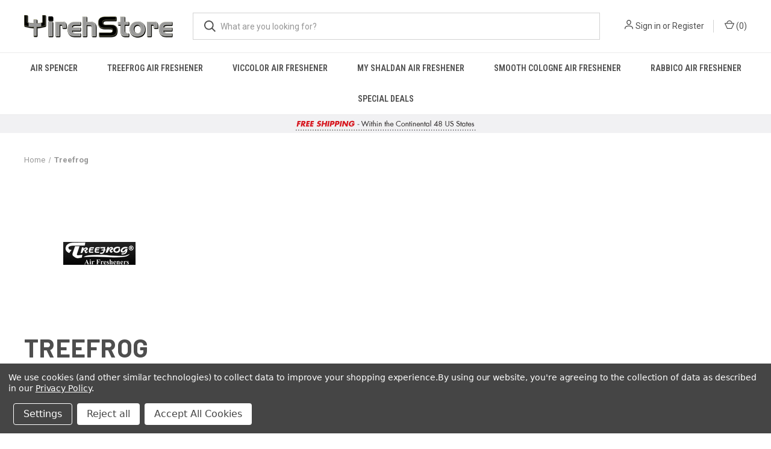

--- FILE ---
content_type: text/html; charset=UTF-8
request_url: https://www.yirehstore.com/brands/Treefrog.html
body_size: 12226
content:


<!DOCTYPE html>
<html class="no-js" lang="en">
    <head>
        <title>Treefrog Products - YirehStore.com</title>
        <link rel="dns-prefetch preconnect" href="https://cdn11.bigcommerce.com/s-7ax1aj" crossorigin><link rel="dns-prefetch preconnect" href="https://fonts.googleapis.com/" crossorigin><link rel="dns-prefetch preconnect" href="https://fonts.gstatic.com/" crossorigin>
        <meta name="keywords" content="car, air, fresheners, tree frog, black, squash, shaldan, apple, orange, lime, lemon, jasmine"><link rel='canonical' href='https://yirehstore.com/brands/Treefrog.html' /><meta name='platform' content='bigcommerce.stencil' />
        
                <link rel="next" href="/brands/Treefrog.html?page=2">


        <link href="https://cdn11.bigcommerce.com/s-7ax1aj/product_images/favicon.ico" rel="shortcut icon">
        <meta name="viewport" content="width=device-width, initial-scale=1, maximum-scale=1">

        <script>
            document.documentElement.className = document.documentElement.className.replace('no-js', 'js');
        </script>

        <script>
    function browserSupportsAllFeatures() {
        return window.Promise
            && window.fetch
            && window.URL
            && window.URLSearchParams
            && window.WeakMap
            // object-fit support
            && ('objectFit' in document.documentElement.style);
    }

    function loadScript(src) {
        var js = document.createElement('script');
        js.src = src;
        js.onerror = function () {
            console.error('Failed to load polyfill script ' + src);
        };
        document.head.appendChild(js);
    }

    if (!browserSupportsAllFeatures()) {
        loadScript('https://cdn11.bigcommerce.com/s-7ax1aj/stencil/d04bc7a0-1ec7-013c-52d8-2e4016e0168b/e/ded1c5a0-2719-013e-412d-46235098b676/dist/theme-bundle.polyfills.js');
    }
</script>
        <script>window.consentManagerTranslations = `{"locale":"en","locales":{"consent_manager.data_collection_warning":"en","consent_manager.accept_all_cookies":"en","consent_manager.gdpr_settings":"en","consent_manager.data_collection_preferences":"en","consent_manager.manage_data_collection_preferences":"en","consent_manager.use_data_by_cookies":"en","consent_manager.data_categories_table":"en","consent_manager.allow":"en","consent_manager.accept":"en","consent_manager.deny":"en","consent_manager.dismiss":"en","consent_manager.reject_all":"en","consent_manager.category":"en","consent_manager.purpose":"en","consent_manager.functional_category":"en","consent_manager.functional_purpose":"en","consent_manager.analytics_category":"en","consent_manager.analytics_purpose":"en","consent_manager.targeting_category":"en","consent_manager.advertising_category":"en","consent_manager.advertising_purpose":"en","consent_manager.essential_category":"en","consent_manager.esential_purpose":"en","consent_manager.yes":"en","consent_manager.no":"en","consent_manager.not_available":"en","consent_manager.cancel":"en","consent_manager.save":"en","consent_manager.back_to_preferences":"en","consent_manager.close_without_changes":"en","consent_manager.unsaved_changes":"en","consent_manager.by_using":"en","consent_manager.agree_on_data_collection":"en","consent_manager.change_preferences":"en","consent_manager.cancel_dialog_title":"en","consent_manager.privacy_policy":"en","consent_manager.allow_category_tracking":"en","consent_manager.disallow_category_tracking":"en"},"translations":{"consent_manager.data_collection_warning":"We use cookies (and other similar technologies) to collect data to improve your shopping experience.","consent_manager.accept_all_cookies":"Accept All Cookies","consent_manager.gdpr_settings":"Settings","consent_manager.data_collection_preferences":"Website Data Collection Preferences","consent_manager.manage_data_collection_preferences":"Manage Website Data Collection Preferences","consent_manager.use_data_by_cookies":" uses data collected by cookies and JavaScript libraries to improve your shopping experience.","consent_manager.data_categories_table":"The table below outlines how we use this data by category. To opt out of a category of data collection, select 'No' and save your preferences.","consent_manager.allow":"Allow","consent_manager.accept":"Accept","consent_manager.deny":"Deny","consent_manager.dismiss":"Dismiss","consent_manager.reject_all":"Reject all","consent_manager.category":"Category","consent_manager.purpose":"Purpose","consent_manager.functional_category":"Functional","consent_manager.functional_purpose":"Enables enhanced functionality, such as videos and live chat. If you do not allow these, then some or all of these functions may not work properly.","consent_manager.analytics_category":"Analytics","consent_manager.analytics_purpose":"Provide statistical information on site usage, e.g., web analytics so we can improve this website over time.","consent_manager.targeting_category":"Targeting","consent_manager.advertising_category":"Advertising","consent_manager.advertising_purpose":"Used to create profiles or personalize content to enhance your shopping experience.","consent_manager.essential_category":"Essential","consent_manager.esential_purpose":"Essential for the site and any requested services to work, but do not perform any additional or secondary function.","consent_manager.yes":"Yes","consent_manager.no":"No","consent_manager.not_available":"N/A","consent_manager.cancel":"Cancel","consent_manager.save":"Save","consent_manager.back_to_preferences":"Back to Preferences","consent_manager.close_without_changes":"You have unsaved changes to your data collection preferences. Are you sure you want to close without saving?","consent_manager.unsaved_changes":"You have unsaved changes","consent_manager.by_using":"By using our website, you're agreeing to our","consent_manager.agree_on_data_collection":"By using our website, you're agreeing to the collection of data as described in our ","consent_manager.change_preferences":"You can change your preferences at any time","consent_manager.cancel_dialog_title":"Are you sure you want to cancel?","consent_manager.privacy_policy":"Privacy Policy","consent_manager.allow_category_tracking":"Allow [CATEGORY_NAME] tracking","consent_manager.disallow_category_tracking":"Disallow [CATEGORY_NAME] tracking"}}`;</script>

        <script>
            window.lazySizesConfig = window.lazySizesConfig || {};
            window.lazySizesConfig.loadMode = 1;
        </script>
        <script async src="https://cdn11.bigcommerce.com/s-7ax1aj/stencil/d04bc7a0-1ec7-013c-52d8-2e4016e0168b/e/ded1c5a0-2719-013e-412d-46235098b676/dist/theme-bundle.head_async.js"></script>
        
        <link href="https://fonts.googleapis.com/css?family=Roboto+Condensed:400,600%7CRoboto:400,700%7CBarlow:700&display=block" rel="stylesheet">
        
        <link rel="preload" href="https://cdn11.bigcommerce.com/s-7ax1aj/stencil/d04bc7a0-1ec7-013c-52d8-2e4016e0168b/e/ded1c5a0-2719-013e-412d-46235098b676/dist/theme-bundle.font.js" as="script">
        <script async src="https://cdn11.bigcommerce.com/s-7ax1aj/stencil/d04bc7a0-1ec7-013c-52d8-2e4016e0168b/e/ded1c5a0-2719-013e-412d-46235098b676/dist/theme-bundle.font.js"></script>

        <link data-stencil-stylesheet href="https://cdn11.bigcommerce.com/s-7ax1aj/stencil/d04bc7a0-1ec7-013c-52d8-2e4016e0168b/e/ded1c5a0-2719-013e-412d-46235098b676/css/theme-9b00c180-271d-013e-cef8-1ae65aa367b7.css" rel="stylesheet">

        <!-- Start Tracking Code for analytics_googleanalytics -->

<!-- Global site tag (gtag.js) - Google Analytics -->
<script data-bc-cookie-consent="3" type="text/plain" async src="https://www.googletagmanager.com/gtag/js?id=UA-51393310-1"></script>
<script data-bc-cookie-consent="3" type="text/plain">
  window.dataLayer = window.dataLayer || [];
  function gtag(){dataLayer.push(arguments);}
  gtag('js', new Date());

  gtag('config', 'UA-51393310-1');
</script>


<!-- End Tracking Code for analytics_googleanalytics -->


<script type="text/javascript" src="https://checkout-sdk.bigcommerce.com/v1/loader.js" defer></script>
<script>window.consentManagerStoreConfig = function () { return {"storeName":"YirehStore.com","privacyPolicyUrl":"https:\/\/www.yirehstore.com\/privacy-legal\/","writeKey":null,"improvedConsentManagerEnabled":true,"AlwaysIncludeScriptsWithConsentTag":true}; };</script>
<script type="text/javascript" src="https://cdn11.bigcommerce.com/shared/js/bodl-consent-32a446f5a681a22e8af09a4ab8f4e4b6deda6487.js" integrity="sha256-uitfaufFdsW9ELiQEkeOgsYedtr3BuhVvA4WaPhIZZY=" crossorigin="anonymous" defer></script>
<script type="text/javascript" src="https://cdn11.bigcommerce.com/shared/js/storefront/consent-manager-config-3013a89bb0485f417056882e3b5cf19e6588b7ba.js" defer></script>
<script type="text/javascript" src="https://cdn11.bigcommerce.com/shared/js/storefront/consent-manager-08633fe15aba542118c03f6d45457262fa9fac88.js" defer></script>
<script type="text/javascript">
var BCData = {};
</script>

<script nonce="">
(function () {
    var xmlHttp = new XMLHttpRequest();

    xmlHttp.open('POST', 'https://bes.gcp.data.bigcommerce.com/nobot');
    xmlHttp.setRequestHeader('Content-Type', 'application/json');
    xmlHttp.send('{"store_id":"539850","timezone_offset":"-7.0","timestamp":"2026-01-29T03:47:13.24745700Z","visit_id":"13348c09-cc6c-49e1-b1c5-d32b493ac6d3","channel_id":1}');
})();
</script>

        

        <script>
            var theme_settings = {
                show_fast_cart: true,
                linksPerCol: 10,
            };
        </script>

        <link rel="preload" href="https://cdn11.bigcommerce.com/s-7ax1aj/stencil/d04bc7a0-1ec7-013c-52d8-2e4016e0168b/e/ded1c5a0-2719-013e-412d-46235098b676/dist/theme-bundle.main.js" as="script">
    </head>
    <body>
        <svg data-src="https://cdn11.bigcommerce.com/s-7ax1aj/stencil/d04bc7a0-1ec7-013c-52d8-2e4016e0168b/e/ded1c5a0-2719-013e-412d-46235098b676/img/icon-sprite.svg" class="icons-svg-sprite"></svg>

        <header class="header" role="banner">
    <a href="#" class="mobileMenu-toggle" data-mobile-menu-toggle="menu">
        <span class="mobileMenu-toggleIcon"></span>
    </a>

    <div class="header-logo--wrap">
        <div class="header-logo logo-full-size-desktop">
            
            <div class="logo-and-toggle">
                <div class="desktopMenu-toggle">
                    <a href="javascript:void(0);" class="mobileMenu-toggle">
                        <span class="mobileMenu-toggleIcon"></span>
                    </a>
                </div>
                
                    <div class="logo-wrap"><a href="https://yirehstore.com/" class="header-logo__link" data-header-logo-link>
        <img class="header-logo-image-unknown-size"
             src="https://cdn11.bigcommerce.com/s-7ax1aj/images/stencil/original/mainsitelogo_1401545425__15215.original.gif"
             alt="YirehStore.com"
             title="YirehStore.com">
</a>
</div>
            </div>
            
            <div class="quickSearchWrap" id="quickSearch" aria-hidden="true" tabindex="-1" data-prevent-quick-search-close>
                <div>
    <!-- snippet location forms_search -->
    <form class="form" action="/search.php">
        <fieldset class="form-fieldset">
            <div class="form-field">
                <label class="is-srOnly" for="search_query">Search</label>
                <input class="form-input" data-search-quick name="search_query" id="search_query" data-error-message="Search field cannot be empty." placeholder="What are you looking for?" autocomplete="off">
                <button type="submit" class="form-button">
                    <i class="icon" aria-hidden="true">
                        <svg><use xlink:href="#icon-search" /></svg>
                    </i>
                </button>
            </div>
        </fieldset>
    </form>
    <section class="quickSearchResults" data-bind="html: results"></section>
    <p role="status"
       aria-live="polite"
       class="aria-description--hidden"
       data-search-aria-message-predefined-text="product results for"
    ></p>
</div>
            </div>
            <div class="navUser-wrap">
                <nav class="navUser">
    <ul class="navUser-section navUser-section--alt">
        <li class="navUser-item navUser-item--account">
            <i class="icon" aria-hidden="true">
                <svg><use xlink:href="#icon-user" /></svg>
            </i>
                <a class="navUser-action"
                   href="/login.php"
                   aria-label="Sign in"
                >
                    Sign in
                </a>
                    <span>or</span> <a class="navUser-action" href="/login.php?action=create_account">Register</a>
        </li>
                <li class="navUser-item navUser-item--mobile-search">
            <i class="icon" aria-hidden="true">
                <svg><use xlink:href="#icon-search" /></svg>
            </i>
        </li>
        <li class="navUser-item navUser-item--cart">
            <a
                class="navUser-action"
                data-cart-preview
                data-dropdown="cart-preview-dropdown"
                data-options="align:right"
                href="/cart.php"
                aria-label="Cart with 0 items"
            >
                <i class="icon" aria-hidden="true">
                    <svg><use xlink:href="#icon-cart" /></svg>
                </i>
                (<span class=" cart-quantity"></span>)
            </a>

            <div class="dropdown-menu" id="cart-preview-dropdown" data-dropdown-content aria-hidden="true"></div>
        </li>
    </ul>
</nav>
            </div>
        </div>
    </div>

    <div class="navPages-container" id="menu" data-menu>
        <span class="mobile-closeNav">
    <i class="icon" aria-hidden="true">
        <svg><use xlink:href="#icon-close-large" /></svg>
    </i>
    close
</span>
<nav class="navPages">
    <ul class="navPages-list navPages-list--user 5765697a656e20596f756e67">
            <li class="navPages-item">
                <i class="icon" aria-hidden="true">
                    <svg><use xlink:href="#icon-user" /></svg>
                </i>
                <a class="navPages-action" href="/login.php">Sign in</a>
                    or
                    <a class="navPages-action"
                       href="/login.php?action=create_account"
                       aria-label="Register"
                    >
                        Register
                    </a>
            </li>
    </ul>
    <ul class="navPages-list navPages-mega navPages-mainNav">
            <li class="navPages-item">
                <a class="navPages-action has-subMenu"
   href="https://www.yirehstore.com/air-spencer/"
   data-collapsible="navPages-42"
>
    Air Spencer
    <i class="icon navPages-action-moreIcon" aria-hidden="true">
        <svg><use xlink:href="#icon-chevron-down" /></svg>
    </i>
</a>
<div class="column-menu navPage-subMenu" id="navPages-42" aria-hidden="true" tabindex="-1">
    <ul class="navPage-subMenu-list">
            <li class="navPage-subMenu-item">
                <i class="icon navPages-action-moreIcon" aria-hidden="true"><svg><use xlink:href="#icon-chevron-right" /></svg></i>
                <a class="navPage-subMenu-action navPages-action" href="https://www.yirehstore.com/air-spencer-cs-x3-unit-and-refill/">Air Spencer CS-X3 Unit and Refill</a>
                
            </li>
            <li class="navPage-subMenu-item">
                <i class="icon navPages-action-moreIcon" aria-hidden="true"><svg><use xlink:href="#icon-chevron-right" /></svg></i>
                <a class="navPage-subMenu-action navPages-action" href="https://www.yirehstore.com/air-spencer-cartridge/">Air Spencer Cartridge</a>
                
            </li>
            <li class="navPage-subMenu-item">
                <i class="icon navPages-action-moreIcon" aria-hidden="true"><svg><use xlink:href="#icon-chevron-right" /></svg></i>
                <a class="navPage-subMenu-action navPages-action" href="https://www.yirehstore.com/air-spencer-r90/">Air Spencer R90</a>
                
            </li>
            <li class="navPage-subMenu-item">
                <i class="icon navPages-action-moreIcon" aria-hidden="true"><svg><use xlink:href="#icon-chevron-right" /></svg></i>
                <a class="navPage-subMenu-action navPages-action" href="https://www.yirehstore.com/air-spencer-giga-clip-and-refills/">Air Spencer Giga Clip and Refills</a>
                
            </li>
    </ul>
</div>
            </li>
            <li class="navPages-item">
                <a class="navPages-action has-subMenu"
   href="https://www.yirehstore.com/treefrog-air-freshener/"
   data-collapsible="navPages-38"
>
    Treefrog Air Freshener
    <i class="icon navPages-action-moreIcon" aria-hidden="true">
        <svg><use xlink:href="#icon-chevron-down" /></svg>
    </i>
</a>
<div class="column-menu navPage-subMenu" id="navPages-38" aria-hidden="true" tabindex="-1">
    <ul class="navPage-subMenu-list">
            <li class="navPage-subMenu-item">
                <i class="icon navPages-action-moreIcon" aria-hidden="true"><svg><use xlink:href="#icon-chevron-right" /></svg></i>
                <a class="navPage-subMenu-action navPages-action" href="https://www.yirehstore.com/treefrog-fresh-box-charcoal/">Treefrog Fresh Box Charcoal</a>
                
            </li>
            <li class="navPage-subMenu-item">
                <i class="icon navPages-action-moreIcon" aria-hidden="true"><svg><use xlink:href="#icon-chevron-right" /></svg></i>
                <a class="navPage-subMenu-action navPages-action" href="https://www.yirehstore.com/treefrog-fresh-box/">Treefrog Fresh Box</a>
                
            </li>
            <li class="navPage-subMenu-item">
                <i class="icon navPages-action-moreIcon" aria-hidden="true"><svg><use xlink:href="#icon-chevron-right" /></svg></i>
                <a class="navPage-subMenu-action navPages-action" href="https://www.yirehstore.com/treefrog-fresh-box-mini/">Treefrog Fresh Box Mini</a>
                
            </li>
            <li class="navPage-subMenu-item">
                <i class="icon navPages-action-moreIcon" aria-hidden="true"><svg><use xlink:href="#icon-chevron-right" /></svg></i>
                <a class="navPage-subMenu-action navPages-action" href="https://www.yirehstore.com/treefrog-fresh-box-classic/">Treefrog Fresh Box Classic</a>
                
            </li>
            <li class="navPage-subMenu-item">
                <i class="icon navPages-action-moreIcon" aria-hidden="true"><svg><use xlink:href="#icon-chevron-right" /></svg></i>
                <a class="navPage-subMenu-action navPages-action" href="https://www.yirehstore.com/treefrog-gel/">Treefrog Gel Can Classic</a>
                
            </li>
            <li class="navPage-subMenu-item">
                <i class="icon navPages-action-moreIcon" aria-hidden="true"><svg><use xlink:href="#icon-chevron-right" /></svg></i>
                <a class="navPage-subMenu-action navPages-action" href="https://www.yirehstore.com/treefrog-differen/">Treefrog Differen</a>
                
            </li>
            <li class="navPage-subMenu-item">
                <i class="icon navPages-action-moreIcon" aria-hidden="true"><svg><use xlink:href="#icon-chevron-right" /></svg></i>
                <a class="navPage-subMenu-action navPages-action" href="https://www.yirehstore.com/treefrog-top-air-fits-for-tesla-3-y/">Treefrog Top Air Vent fits Tesla 3 &amp; Y</a>
                
            </li>
            <li class="navPage-subMenu-item">
                <i class="icon navPages-action-moreIcon" aria-hidden="true"><svg><use xlink:href="#icon-chevron-right" /></svg></i>
                <a class="navPage-subMenu-action navPages-action" href="https://www.yirehstore.com/treefrog-young-leaf/">Treefrog Young Leaf</a>
                
            </li>
    </ul>
</div>
            </li>
            <li class="navPages-item">
                <a class="navPages-action"
   href="https://www.yirehstore.com/viccolor-air-freshener/"
   aria-label="Viccolor Air Freshener"
>
    Viccolor Air Freshener
</a>
            </li>
            <li class="navPages-item">
                <a class="navPages-action"
   href="https://www.yirehstore.com/my-shaldan/"
   aria-label="My Shaldan Air Freshener"
>
    My Shaldan Air Freshener
</a>
            </li>
            <li class="navPages-item">
                <a class="navPages-action"
   href="https://www.yirehstore.com/smooth-cologne-air-freshener/"
   aria-label="Smooth Cologne Air Freshener"
>
    Smooth Cologne Air Freshener
</a>
            </li>
            <li class="navPages-item">
                <a class="navPages-action"
   href="https://www.yirehstore.com/rabbico-air-freshener/"
   aria-label="Rabbico Air Freshener"
>
    Rabbico Air Freshener
</a>
            </li>
            <li class="navPages-item">
                <a class="navPages-action has-subMenu"
   href="https://www.yirehstore.com/special-deals/"
   data-collapsible="navPages-15"
>
    SPECIAL DEALS
    <i class="icon navPages-action-moreIcon" aria-hidden="true">
        <svg><use xlink:href="#icon-chevron-down" /></svg>
    </i>
</a>
<div class="column-menu navPage-subMenu" id="navPages-15" aria-hidden="true" tabindex="-1">
    <ul class="navPage-subMenu-list">
            <li class="navPage-subMenu-item">
                <i class="icon navPages-action-moreIcon" aria-hidden="true"><svg><use xlink:href="#icon-chevron-right" /></svg></i>
                <a class="navPage-subMenu-action navPages-action" href="https://www.yirehstore.com/car-wash-special-bundles/">Car Wash Special Bundles</a>
                
            </li>
            <li class="navPage-subMenu-item">
                <i class="icon navPages-action-moreIcon" aria-hidden="true"><svg><use xlink:href="#icon-chevron-right" /></svg></i>
                <a class="navPage-subMenu-action navPages-action" href="https://www.yirehstore.com/smooth-cologne/">Smooth Cologne Xtreme Fresh</a>
                
            </li>
            <li class="navPage-subMenu-item">
                <i class="icon navPages-action-moreIcon" aria-hidden="true"><svg><use xlink:href="#icon-chevron-right" /></svg></i>
                <a class="navPage-subMenu-action navPages-action" href="https://www.yirehstore.com/treefrog/">Treefrog Fresh Box</a>
                
            </li>
    </ul>
</div>
            </li>
    </ul>
    <ul class="navPages-list navPages-list--user">
            <li class="navPages-item">
                <a class="navPages-action" href="/giftcertificates.php">Gift Certificates</a>
            </li>
    </ul>
</nav>
    </div>
</header>



<div data-content-region="header_bottom--global"><div data-layout-id="d278d133-a52b-4ca8-bcac-c29b3e9b2a74">       <div data-sub-layout-container="f1ad206e-4223-4555-a4c0-e449ce0b0373" data-layout-name="Layout">
    <style data-container-styling="f1ad206e-4223-4555-a4c0-e449ce0b0373">
        [data-sub-layout-container="f1ad206e-4223-4555-a4c0-e449ce0b0373"] {
            box-sizing: border-box;
            display: flex;
            flex-wrap: wrap;
            z-index: 0;
            position: relative;
            height: ;
            background-color: rgba(241, 241, 243, 1);
            padding-top: 0px;
            padding-right: 0px;
            padding-bottom: 0px;
            padding-left: 0px;
            margin-top: 0px;
            margin-right: 0px;
            margin-bottom: 0px;
            margin-left: 0px;
            border-width: 0px;
            border-style: solid;
            border-color: #333333;
        }

        [data-sub-layout-container="f1ad206e-4223-4555-a4c0-e449ce0b0373"]:after {
            display: block;
            position: absolute;
            top: 0;
            left: 0;
            bottom: 0;
            right: 0;
            background-size: cover;
            z-index: -2;
            content: '';
        }
    </style>

    <div data-sub-layout="8b657fa0-8693-4635-9764-fbcc33df847e">
        <style data-column-styling="8b657fa0-8693-4635-9764-fbcc33df847e">
            [data-sub-layout="8b657fa0-8693-4635-9764-fbcc33df847e"] {
                display: flex;
                flex-direction: column;
                box-sizing: border-box;
                flex-basis: 100%;
                max-width: 100%;
                z-index: 0;
                position: relative;
                height: ;
                padding-top: 0px;
                padding-right: 0px;
                padding-bottom: 0px;
                padding-left: 0px;
                margin-top: 0px;
                margin-right: 0px;
                margin-bottom: 0px;
                margin-left: 0px;
                border-width: 0px;
                border-style: solid;
                border-color: #333333;
                justify-content: center;
            }
            [data-sub-layout="8b657fa0-8693-4635-9764-fbcc33df847e"]:after {
                display: block;
                position: absolute;
                top: 0;
                left: 0;
                bottom: 0;
                right: 0;
                background-size: cover;
                z-index: auto;
            }
            @media only screen and (max-width: 700px) {
                [data-sub-layout="8b657fa0-8693-4635-9764-fbcc33df847e"] {
                    flex-basis: 100%;
                    max-width: 100%;
                }
            }
        </style>
        <div data-widget-id="2f20fb43-ef97-4a3a-b9db-e12f877483f8" data-placement-id="775f67a2-9860-4a5f-903f-2d705a8ceab3" data-placement-status="ACTIVE"><style>
    #sd-image-2f20fb43-ef97-4a3a-b9db-e12f877483f8 {
        display: flex;
        align-items: center;
        background: url('https://cdn11.bigcommerce.com/s-7ax1aj/images/stencil/original/image-manager/mp-freeshipping-center.jpg?t=1747517996') no-repeat;
        opacity: calc(100 / 100);


            background-size: contain;

            height: auto;

        background-position:
                center
                center
;


        padding-top: 0px;
        padding-right: 0px;
        padding-bottom: 0px;
        padding-left: 0px;

        margin-top: 0px;
        margin-right: 0px;
        margin-bottom: 0px;
        margin-left: 0px;
    }

    #sd-image-2f20fb43-ef97-4a3a-b9db-e12f877483f8 * {
        margin: 0px;
    }

    #sd-image-2f20fb43-ef97-4a3a-b9db-e12f877483f8 img {
        width: auto;
        opacity: 0;

            height: auto;
    }

    @media only screen and (max-width: 700px) {
        #sd-image-2f20fb43-ef97-4a3a-b9db-e12f877483f8 {
        }
    }
</style>

<div>
    
    <div id="sd-image-2f20fb43-ef97-4a3a-b9db-e12f877483f8" data-edit-mode="">
        <img src="https://cdn11.bigcommerce.com/s-7ax1aj/images/stencil/original/image-manager/mp-freeshipping-center.jpg?t=1747517996" alt="">
    </div>
    
</div>


</div>
    </div>
</div>

</div></div>
<div data-content-region="header_bottom"></div>

        <div class="body " id='main-content' role='main' data-currency-code="USD">
     
    <div class="container">
    <nav aria-label="Breadcrumb">
    <ol class="breadcrumbs">
                <li class="breadcrumb ">
                    <a class="breadcrumb-label"
                       href="https://yirehstore.com/"
                       
                    >
                        <span>Home</span>
                    </a>
                </li>
                <li class="breadcrumb is-active">
                    <a class="breadcrumb-label"
                       href="https://www.yirehstore.com/brands/Treefrog.html"
                       aria-current="page"
                    >
                        <span>Treefrog</span>
                    </a>
                </li>
    </ol>
</nav>

<script type="application/ld+json">
{
    "@context": "https://schema.org",
    "@type": "BreadcrumbList",
    "itemListElement":
    [
        {
            "@type": "ListItem",
            "position": 1,
            "item": {
                "@id": "https://yirehstore.com/",
                "name": "Home"
            }
        },
        {
            "@type": "ListItem",
            "position": 2,
            "item": {
                "@id": "https://www.yirehstore.com/brands/Treefrog.html",
                "name": "Treefrog"
            }
        }
    ]
}
</script>
        <div class="brand-image-container">
            <img class="lazyload" data-sizes="auto" src="https://cdn11.bigcommerce.com/s-7ax1aj/stencil/d04bc7a0-1ec7-013c-52d8-2e4016e0168b/e/ded1c5a0-2719-013e-412d-46235098b676/img/loading.svg" data-src="https://cdn11.bigcommerce.com/s-7ax1aj/images/stencil/250x250/g/logo__45181.original.gif">
        </div>
    <h1 class="page-heading">Treefrog</h1>
    <div data-content-region="brand_below_header"></div>
</div>
<div class="grid-bg">
    <div class="container">
        <div class="page">
            <aside class="page-sidebar" id="faceted-search-container">
                <nav>
        <div class="sidebarBlock">
            <h5 class="sidebarBlock-heading">Brands</h5>
            <ul class="navList">
                    <li class="navList-item">
                        <a class="navList-action" href="https://yirehstore.com/brands/Treefrog.html">Treefrog</a>
                    </li>
                    <li class="navList-item">
                        <a class="navList-action" href="https://yirehstore.com/brands/Air-Spencer.html">Air Spencer</a>
                    </li>
                    <li class="navList-item">
                        <a class="navList-action" href="https://yirehstore.com/brands/My-Shaldan.html">My Shaldan</a>
                    </li>
                    <li class="navList-item">
                        <a class="navList-action" href="https://yirehstore.com/viccolor/">Viccolor</a>
                    </li>
                    <li class="navList-item">
                        <a class="navList-action" href="https://yirehstore.com/brands/Smooth-Cologne.html">Smooth Cologne</a>
                    </li>
                    <li class="navList-item">
                        <a class="navList-action" href="https://yirehstore.com/car-fragrance/">Car Fragrance</a>
                    </li>
                <li class="navList-item">
                    <a class="navList-action" href="https://yirehstore.com/brands/">View All</a>
                </li>
            </ul>
        </div>
</nav>
            </aside>
        
            <main class="page-content" id="product-listing-container">
                        

<form class="actionBar sort-products" method="get" data-sort-by="product">
    <fieldset class="form-fieldset actionBar-section">
    <div class="form-field">
        <label class="form-label" for="sort">Sort By:</label>
        <select class="form-select form-select--small " name="sort" id="sort" role="listbox">
            <option value="featured" selected>Featured Items</option>
            <option value="newest" >Newest Items</option>
            <option value="bestselling" >Best Selling</option>
            <option value="alphaasc" >A to Z</option>
            <option value="alphadesc" >Z to A</option>
            <option value="avgcustomerreview" >By Review</option>
            <option value="priceasc" >Price: Ascending</option>
            <option value="pricedesc" >Price: Descending</option>
        </select>
    </div>
</fieldset>
</form>

<div >
        <ul class="productGrid">
    <li class="product">
            <article
    class="card
    
    "
>
    <figure class="card-figure">


        <a href="https://yirehstore.com/differen-air-vent-type-black-squash-scent-4-packs/" 
           class="card-figure__link"
           aria-label="Differen Air Vent Type Black Squash Scent 4 Packs, $28.45

"
"
           
        >
            <div class="card-img-container">
                <img class="card-image lazyload" data-sizes="auto" src="https://cdn11.bigcommerce.com/s-7ax1aj/stencil/d04bc7a0-1ec7-013c-52d8-2e4016e0168b/e/ded1c5a0-2719-013e-412d-46235098b676/img/loading.svg" data-src="https://cdn11.bigcommerce.com/s-7ax1aj/images/stencil/300x300/products/123/526/black_squash_4PK__86674.1438741625.jpg?c=2" alt="Treefrog Differen Air Vent Type Car Air Freshener Black Squash Scent" title="Treefrog Differen Air Vent Type Car Air Freshener Black Squash Scent">
            </div>
        </a>
            <figcaption class="card-figcaption">
                <div class="card-figcaption-body">
                    <div class="card-figcaption--action-buttons">
                                <a href="https://yirehstore.com/cart.php?action=add&amp;product_id=123" data-event-type="product-click" class="button button--small card-figcaption-button">Add to Cart</a>
                    </div>
                        <label class="card-compare" for="compare-123">
                            <input type="checkbox" class="compare-input" name="products[]" value="123" id="compare-123" data-compare-id="123"> <span style="display:none;">Remove from </span>Compare
                        </label>
                        <div class="compare-button-wrap">
                            <a class="compare-button" href="" data-compare-nav>Compare <span class="countPill countPill--positive countPill--alt"></span> Items</a>
                        </div>
                </div>
            </figcaption>
    </figure>
    <div class="card-body">
        <div>
            <h4 class="card-title">
                <a aria-label="Differen Air Vent Type Black Squash Scent 4 Packs, $28.45

"
" 
                    href="https://yirehstore.com/differen-air-vent-type-black-squash-scent-4-packs/"
                    
                >
                    Differen Air Vent Type Black Squash Scent 4 Packs
                </a>
            </h4>
            <div class="card-text" data-test-info-type="price">
                    
        <div class="price-section price-section--withoutTax "  >
            <span class="price-section price-section--withoutTax non-sale-price--withoutTax" style="display: none;">
                <span data-product-non-sale-price-without-tax class="price price--non-sale">
                    
                </span>
            </span>
            <span data-product-price-without-tax class="price price--withoutTax">$28.45</span>
            <div class="price-section price-section--withoutTax rrp-price--withoutTax" >
                <span data-product-rrp-without-tax class="price price--rrp">$40.00</span>
            </div>
        </div>
            </div>
                    <p class="card-text brand-name" data-test-info-type="brandName">Treefrog</p>
        </div>

        <div class="card-details">
            
                    </div>
    </div>
</article>
    </li>
    <li class="product">
            <article
    class="card
    
    "
>
    <figure class="card-figure">


        <a href="https://yirehstore.com/differen-air-vent-type-black-vanilla-scent-4-packs/" 
           class="card-figure__link"
           aria-label="Differen Air Vent Type Black Vanilla Scent 4 Packs, $28.45

"
"
           
        >
            <div class="card-img-container">
                <img class="card-image lazyload" data-sizes="auto" src="https://cdn11.bigcommerce.com/s-7ax1aj/stencil/d04bc7a0-1ec7-013c-52d8-2e4016e0168b/e/ded1c5a0-2719-013e-412d-46235098b676/img/loading.svg" data-src="https://cdn11.bigcommerce.com/s-7ax1aj/images/stencil/300x300/products/125/538/balck_vanilla_4pk__40803.1438897383.jpg?c=2" alt="Treefrog Differen Air Vent Type Car Air Freshener Black Vanilla Scent" title="Treefrog Differen Air Vent Type Car Air Freshener Black Vanilla Scent">
            </div>
        </a>
            <figcaption class="card-figcaption">
                <div class="card-figcaption-body">
                    <div class="card-figcaption--action-buttons">
                                <a href="https://yirehstore.com/cart.php?action=add&amp;product_id=125" data-event-type="product-click" class="button button--small card-figcaption-button">Add to Cart</a>
                    </div>
                        <label class="card-compare" for="compare-125">
                            <input type="checkbox" class="compare-input" name="products[]" value="125" id="compare-125" data-compare-id="125"> <span style="display:none;">Remove from </span>Compare
                        </label>
                        <div class="compare-button-wrap">
                            <a class="compare-button" href="" data-compare-nav>Compare <span class="countPill countPill--positive countPill--alt"></span> Items</a>
                        </div>
                </div>
            </figcaption>
    </figure>
    <div class="card-body">
        <div>
            <h4 class="card-title">
                <a aria-label="Differen Air Vent Type Black Vanilla Scent 4 Packs, $28.45

"
" 
                    href="https://yirehstore.com/differen-air-vent-type-black-vanilla-scent-4-packs/"
                    
                >
                    Differen Air Vent Type Black Vanilla Scent 4 Packs
                </a>
            </h4>
            <div class="card-text" data-test-info-type="price">
                    
        <div class="price-section price-section--withoutTax "  >
            <span class="price-section price-section--withoutTax non-sale-price--withoutTax" style="display: none;">
                <span data-product-non-sale-price-without-tax class="price price--non-sale">
                    
                </span>
            </span>
            <span data-product-price-without-tax class="price price--withoutTax">$28.45</span>
            <div class="price-section price-section--withoutTax rrp-price--withoutTax" >
                <span data-product-rrp-without-tax class="price price--rrp">$40.00</span>
            </div>
        </div>
            </div>
                    <p class="card-text brand-name" data-test-info-type="brandName">Treefrog</p>
        </div>

        <div class="card-details">
            
                    </div>
    </div>
</article>
    </li>
    <li class="product">
            <article
    class="card
    
    "
>
    <figure class="card-figure">


        <a href="https://yirehstore.com/differen-air-vent-type-marine-squash-scent-4-packs/" 
           class="card-figure__link"
           aria-label="Differen Air Vent Type Marine Squash Scent 4 Packs, $28.45

"
"
           
        >
            <div class="card-img-container">
                <img class="card-image lazyload" data-sizes="auto" src="https://cdn11.bigcommerce.com/s-7ax1aj/stencil/d04bc7a0-1ec7-013c-52d8-2e4016e0168b/e/ded1c5a0-2719-013e-412d-46235098b676/img/loading.svg" data-src="https://cdn11.bigcommerce.com/s-7ax1aj/images/stencil/300x300/products/124/532/marine_squash_4PK__68727.1438896053.jpg?c=2" alt="Treefrog Differen Air Vent Type Car Air Freshener Marine Squash Scent" title="Treefrog Differen Air Vent Type Car Air Freshener Marine Squash Scent">
            </div>
        </a>
            <figcaption class="card-figcaption">
                <div class="card-figcaption-body">
                    <div class="card-figcaption--action-buttons">
                                <a href="https://yirehstore.com/cart.php?action=add&amp;product_id=124" data-event-type="product-click" class="button button--small card-figcaption-button">Add to Cart</a>
                    </div>
                        <label class="card-compare" for="compare-124">
                            <input type="checkbox" class="compare-input" name="products[]" value="124" id="compare-124" data-compare-id="124"> <span style="display:none;">Remove from </span>Compare
                        </label>
                        <div class="compare-button-wrap">
                            <a class="compare-button" href="" data-compare-nav>Compare <span class="countPill countPill--positive countPill--alt"></span> Items</a>
                        </div>
                </div>
            </figcaption>
    </figure>
    <div class="card-body">
        <div>
            <h4 class="card-title">
                <a aria-label="Differen Air Vent Type Marine Squash Scent 4 Packs, $28.45

"
" 
                    href="https://yirehstore.com/differen-air-vent-type-marine-squash-scent-4-packs/"
                    
                >
                    Differen Air Vent Type Marine Squash Scent 4 Packs
                </a>
            </h4>
            <div class="card-text" data-test-info-type="price">
                    
        <div class="price-section price-section--withoutTax "  >
            <span class="price-section price-section--withoutTax non-sale-price--withoutTax" style="display: none;">
                <span data-product-non-sale-price-without-tax class="price price--non-sale">
                    
                </span>
            </span>
            <span data-product-price-without-tax class="price price--withoutTax">$28.45</span>
            <div class="price-section price-section--withoutTax rrp-price--withoutTax" >
                <span data-product-rrp-without-tax class="price price--rrp">$40.00</span>
            </div>
        </div>
            </div>
                    <p class="card-text brand-name" data-test-info-type="brandName">Treefrog</p>
        </div>

        <div class="card-details">
            
                    </div>
    </div>
</article>
    </li>
    <li class="product">
            <article
    class="card
    
    "
>
    <figure class="card-figure">


        <a href="https://yirehstore.com/differen-air-vent-type-white-peach-scent-4-packs/" 
           class="card-figure__link"
           aria-label="Differen Air Vent Type White Peach Scent 4 Packs, $28.45

"
"
           
        >
            <div class="card-img-container">
                <img class="card-image lazyload" data-sizes="auto" src="https://cdn11.bigcommerce.com/s-7ax1aj/stencil/d04bc7a0-1ec7-013c-52d8-2e4016e0168b/e/ded1c5a0-2719-013e-412d-46235098b676/img/loading.svg" data-src="https://cdn11.bigcommerce.com/s-7ax1aj/images/stencil/300x300/products/126/543/white_peach_4pk__92362.1438898399.jpg?c=2" alt="Treefrog Differen Air Vent Type Car Air Freshener White Peach Scent" title="Treefrog Differen Air Vent Type Car Air Freshener White Peach Scent">
            </div>
        </a>
            <figcaption class="card-figcaption">
                <div class="card-figcaption-body">
                    <div class="card-figcaption--action-buttons">
                                <a href="https://yirehstore.com/cart.php?action=add&amp;product_id=126" data-event-type="product-click" class="button button--small card-figcaption-button">Add to Cart</a>
                    </div>
                        <label class="card-compare" for="compare-126">
                            <input type="checkbox" class="compare-input" name="products[]" value="126" id="compare-126" data-compare-id="126"> <span style="display:none;">Remove from </span>Compare
                        </label>
                        <div class="compare-button-wrap">
                            <a class="compare-button" href="" data-compare-nav>Compare <span class="countPill countPill--positive countPill--alt"></span> Items</a>
                        </div>
                </div>
            </figcaption>
    </figure>
    <div class="card-body">
        <div>
            <h4 class="card-title">
                <a aria-label="Differen Air Vent Type White Peach Scent 4 Packs, $28.45

"
" 
                    href="https://yirehstore.com/differen-air-vent-type-white-peach-scent-4-packs/"
                    
                >
                    Differen Air Vent Type White Peach Scent 4 Packs
                </a>
            </h4>
            <div class="card-text" data-test-info-type="price">
                    
        <div class="price-section price-section--withoutTax "  >
            <span class="price-section price-section--withoutTax non-sale-price--withoutTax" style="display: none;">
                <span data-product-non-sale-price-without-tax class="price price--non-sale">
                    
                </span>
            </span>
            <span data-product-price-without-tax class="price price--withoutTax">$28.45</span>
            <div class="price-section price-section--withoutTax rrp-price--withoutTax" >
                <span data-product-rrp-without-tax class="price price--rrp">$40.00</span>
            </div>
        </div>
            </div>
                    <p class="card-text brand-name" data-test-info-type="brandName">Treefrog</p>
        </div>

        <div class="card-details">
            
                    </div>
    </div>
</article>
    </li>
    <li class="product">
            <article
    class="card
    
    "
>
    <figure class="card-figure">


        <a href="https://yirehstore.com/treefrog-air-freshener-assorted-bamboo-charcoal-black-squash-x2-new-car-x2-white-peach-x2-air-freshener/" 
           class="card-figure__link"
           aria-label="Treefrog Air Freshener, Assorted Bamboo Charcoal, Black Squash x2, New Car x2, White Peach x2, Air Freshener, $41.75

"
"
           
        >
            <div class="card-img-container">
                <img class="card-image lazyload" data-sizes="auto" src="https://cdn11.bigcommerce.com/s-7ax1aj/stencil/d04bc7a0-1ec7-013c-52d8-2e4016e0168b/e/ded1c5a0-2719-013e-412d-46235098b676/img/loading.svg" data-src="https://cdn11.bigcommerce.com/s-7ax1aj/images/stencil/300x300/products/220/1017/Assorted_6PK_main__88169.1566553365.jpg?c=2" alt="Fresh Box Charcoal Assorted, Black Squash, New Car, White Peach Scent" title="Fresh Box Charcoal Assorted, Black Squash, New Car, White Peach Scent">
            </div>
        </a>
            <figcaption class="card-figcaption">
                <div class="card-figcaption-body">
                    <div class="card-figcaption--action-buttons">
                                <a href="https://yirehstore.com/cart.php?action=add&amp;product_id=220" data-event-type="product-click" class="button button--small card-figcaption-button">Add to Cart</a>
                    </div>
                        <label class="card-compare" for="compare-220">
                            <input type="checkbox" class="compare-input" name="products[]" value="220" id="compare-220" data-compare-id="220"> <span style="display:none;">Remove from </span>Compare
                        </label>
                        <div class="compare-button-wrap">
                            <a class="compare-button" href="" data-compare-nav>Compare <span class="countPill countPill--positive countPill--alt"></span> Items</a>
                        </div>
                </div>
            </figcaption>
    </figure>
    <div class="card-body">
        <div>
            <h4 class="card-title">
                <a aria-label="Treefrog Air Freshener, Assorted Bamboo Charcoal, Black Squash x2, New Car x2, White Peach x2, Air Freshener, $41.75

"
" 
                    href="https://yirehstore.com/treefrog-air-freshener-assorted-bamboo-charcoal-black-squash-x2-new-car-x2-white-peach-x2-air-freshener/"
                    
                >
                    Treefrog Air Freshener, Assorted Bamboo Charcoal, Black Squash x2, New Car x2, White Peach x2, Air Freshener
                </a>
            </h4>
            <div class="card-text" data-test-info-type="price">
                    
        <div class="price-section price-section--withoutTax "  >
            <span class="price-section price-section--withoutTax non-sale-price--withoutTax" style="display: none;">
                <span data-product-non-sale-price-without-tax class="price price--non-sale">
                    
                </span>
            </span>
            <span data-product-price-without-tax class="price price--withoutTax">$41.75</span>
            <div class="price-section price-section--withoutTax rrp-price--withoutTax" style="display: none;">
                <span data-product-rrp-without-tax class="price price--rrp"></span>
            </div>
        </div>
            </div>
                    <p class="card-text brand-name" data-test-info-type="brandName">Treefrog</p>
        </div>

        <div class="card-details">
            
                    </div>
    </div>
</article>
    </li>
    <li class="product">
            <article
    class="card
    
     has-sale-price"
>
    <figure class="card-figure">
                <div class="sale-flag-side">
                    <span class="sale-text">Sale</span>
                </div>


        <a href="https://yirehstore.com/treefrog-air-freshener-bamboo-charcoal-black-squash-scent-30-packs-1-case-captures-eliminates-odors-purifies-and-freshens-air/" 
           class="card-figure__link"
           aria-label="Treefrog Air Freshener, Bamboo Charcoal, Black Squash Scent 30 packs (1 Case), Captures, Eliminates Odors, Purifies and Freshens Air,     Was:
$226.00,
    Now:
$220.00

"
"
           
        >
            <div class="card-img-container">
                <img class="card-image lazyload" data-sizes="auto" src="https://cdn11.bigcommerce.com/s-7ax1aj/stencil/d04bc7a0-1ec7-013c-52d8-2e4016e0168b/e/ded1c5a0-2719-013e-412d-46235098b676/img/loading.svg" data-src="https://cdn11.bigcommerce.com/s-7ax1aj/images/stencil/300x300/products/277/1653/Master-Squash__62443.1645572064.jpg?c=2" alt="Treefrog Air Freshener, Bamboo Charcoal, Black Squash Scent 30 packs (1 Case), Captures, Eliminates Odors, Purifies and Freshens Air" title="Treefrog Air Freshener, Bamboo Charcoal, Black Squash Scent 30 packs (1 Case), Captures, Eliminates Odors, Purifies and Freshens Air">
            </div>
        </a>
            <figcaption class="card-figcaption">
                <div class="card-figcaption-body">
                    <div class="card-figcaption--action-buttons">
                                <a href="https://yirehstore.com/cart.php?action=add&amp;product_id=277" data-event-type="product-click" class="button button--small card-figcaption-button">Add to Cart</a>
                    </div>
                        <label class="card-compare" for="compare-277">
                            <input type="checkbox" class="compare-input" name="products[]" value="277" id="compare-277" data-compare-id="277"> <span style="display:none;">Remove from </span>Compare
                        </label>
                        <div class="compare-button-wrap">
                            <a class="compare-button" href="" data-compare-nav>Compare <span class="countPill countPill--positive countPill--alt"></span> Items</a>
                        </div>
                </div>
            </figcaption>
    </figure>
    <div class="card-body">
        <div>
            <h4 class="card-title">
                <a aria-label="Treefrog Air Freshener, Bamboo Charcoal, Black Squash Scent 30 packs (1 Case), Captures, Eliminates Odors, Purifies and Freshens Air,     Was:
$226.00,
    Now:
$220.00

"
" 
                    href="https://yirehstore.com/treefrog-air-freshener-bamboo-charcoal-black-squash-scent-30-packs-1-case-captures-eliminates-odors-purifies-and-freshens-air/"
                    
                >
                    Treefrog Air Freshener, Bamboo Charcoal, Black Squash Scent 30 packs (1 Case), Captures, Eliminates Odors, Purifies and Freshens Air
                </a>
            </h4>
            <div class="card-text" data-test-info-type="price">
                    
        <div class="price-section price-section--withoutTax "  >
            <span class="price-section price-section--withoutTax non-sale-price--withoutTax" >
                <span data-product-non-sale-price-without-tax class="price price--non-sale">
                    $226.00
                </span>
            </span>
            <span data-product-price-without-tax class="price price--withoutTax">$220.00</span>
            <div class="price-section price-section--withoutTax rrp-price--withoutTax" >
                <span data-product-rrp-without-tax class="price price--rrp">$360.00</span>
            </div>
        </div>
            </div>
                    <p class="card-text brand-name" data-test-info-type="brandName">Treefrog</p>
        </div>

        <div class="card-details">
            
                    </div>
    </div>
</article>
    </li>
    <li class="product">
            <article
    class="card
    
    "
>
    <figure class="card-figure">


        <a href="https://yirehstore.com/treefrog-air-freshener-bamboo-charcoal-black-squash-scent-6-pack-captures-eliminates-odors-purifies-and-freshens-air/" 
           class="card-figure__link"
           aria-label="Treefrog Air Freshener, Bamboo Charcoal, Black Squash Scent 6-Pack, Captures, Eliminates Odors, Purifies and Freshens Air, $41.75

"
"
           
        >
            <div class="card-img-container">
                <img class="card-image lazyload" data-sizes="auto" src="https://cdn11.bigcommerce.com/s-7ax1aj/stencil/d04bc7a0-1ec7-013c-52d8-2e4016e0168b/e/ded1c5a0-2719-013e-412d-46235098b676/img/loading.svg" data-src="https://cdn11.bigcommerce.com/s-7ax1aj/images/stencil/300x300/products/219/1010/Charcoal_Blk_Squash_6PK__58019.1566514717.jpg?c=2" alt="Fresh Box Charcoal Black Squash Scent 6 Packs" title="Fresh Box Charcoal Black Squash Scent 6 Packs">
            </div>
        </a>
            <figcaption class="card-figcaption">
                <div class="card-figcaption-body">
                    <div class="card-figcaption--action-buttons">
                                <a href="https://yirehstore.com/cart.php?action=add&amp;product_id=219" data-event-type="product-click" class="button button--small card-figcaption-button">Add to Cart</a>
                    </div>
                        <label class="card-compare" for="compare-219">
                            <input type="checkbox" class="compare-input" name="products[]" value="219" id="compare-219" data-compare-id="219"> <span style="display:none;">Remove from </span>Compare
                        </label>
                        <div class="compare-button-wrap">
                            <a class="compare-button" href="" data-compare-nav>Compare <span class="countPill countPill--positive countPill--alt"></span> Items</a>
                        </div>
                </div>
            </figcaption>
    </figure>
    <div class="card-body">
        <div>
            <h4 class="card-title">
                <a aria-label="Treefrog Air Freshener, Bamboo Charcoal, Black Squash Scent 6-Pack, Captures, Eliminates Odors, Purifies and Freshens Air, $41.75

"
" 
                    href="https://yirehstore.com/treefrog-air-freshener-bamboo-charcoal-black-squash-scent-6-pack-captures-eliminates-odors-purifies-and-freshens-air/"
                    
                >
                    Treefrog Air Freshener, Bamboo Charcoal, Black Squash Scent 6-Pack, Captures, Eliminates Odors, Purifies and Freshens Air
                </a>
            </h4>
            <div class="card-text" data-test-info-type="price">
                    
        <div class="price-section price-section--withoutTax "  >
            <span class="price-section price-section--withoutTax non-sale-price--withoutTax" style="display: none;">
                <span data-product-non-sale-price-without-tax class="price price--non-sale">
                    
                </span>
            </span>
            <span data-product-price-without-tax class="price price--withoutTax">$41.75</span>
            <div class="price-section price-section--withoutTax rrp-price--withoutTax" style="display: none;">
                <span data-product-rrp-without-tax class="price price--rrp"></span>
            </div>
        </div>
            </div>
                    <p class="card-text brand-name" data-test-info-type="brandName">Treefrog</p>
        </div>

        <div class="card-details">
            
                    </div>
    </div>
</article>
    </li>
    <li class="product">
            <article
    class="card
    
     has-sale-price"
>
    <figure class="card-figure">
                <div class="sale-flag-side">
                    <span class="sale-text">Sale</span>
                </div>


        <a href="https://yirehstore.com/treefrog-air-freshener-bamboo-charcoal-new-car-scent-30-packs-1-case-captures-eliminates-odors-purifies-and-freshens-air/" 
           class="card-figure__link"
           aria-label="Treefrog Air Freshener, Bamboo Charcoal, New Car Scent 30 packs (1 Case), Captures, Eliminates Odors, Purifies and Freshens Air,     Was:
$226.00,
    Now:
$220.00

"
"
           
        >
            <div class="card-img-container">
                <img class="card-image lazyload" data-sizes="auto" src="https://cdn11.bigcommerce.com/s-7ax1aj/stencil/d04bc7a0-1ec7-013c-52d8-2e4016e0168b/e/ded1c5a0-2719-013e-412d-46235098b676/img/loading.svg" data-src="https://cdn11.bigcommerce.com/s-7ax1aj/images/stencil/300x300/products/279/1655/Master-NewCar__67236.1645572050.jpg?c=2" alt="Treefrog Air Freshener, Bamboo Charcoal, New Car Scent 30 packs (1 Case), Captures, Eliminates Odors, Purifies and Freshens Air" title="Treefrog Air Freshener, Bamboo Charcoal, New Car Scent 30 packs (1 Case), Captures, Eliminates Odors, Purifies and Freshens Air">
            </div>
        </a>
            <figcaption class="card-figcaption">
                <div class="card-figcaption-body">
                    <div class="card-figcaption--action-buttons">
                                <a href="https://yirehstore.com/cart.php?action=add&amp;product_id=279" data-event-type="product-click" class="button button--small card-figcaption-button">Add to Cart</a>
                    </div>
                        <label class="card-compare" for="compare-279">
                            <input type="checkbox" class="compare-input" name="products[]" value="279" id="compare-279" data-compare-id="279"> <span style="display:none;">Remove from </span>Compare
                        </label>
                        <div class="compare-button-wrap">
                            <a class="compare-button" href="" data-compare-nav>Compare <span class="countPill countPill--positive countPill--alt"></span> Items</a>
                        </div>
                </div>
            </figcaption>
    </figure>
    <div class="card-body">
        <div>
            <h4 class="card-title">
                <a aria-label="Treefrog Air Freshener, Bamboo Charcoal, New Car Scent 30 packs (1 Case), Captures, Eliminates Odors, Purifies and Freshens Air,     Was:
$226.00,
    Now:
$220.00

"
" 
                    href="https://yirehstore.com/treefrog-air-freshener-bamboo-charcoal-new-car-scent-30-packs-1-case-captures-eliminates-odors-purifies-and-freshens-air/"
                    
                >
                    Treefrog Air Freshener, Bamboo Charcoal, New Car Scent 30 packs (1 Case), Captures, Eliminates Odors, Purifies and Freshens Air
                </a>
            </h4>
            <div class="card-text" data-test-info-type="price">
                    
        <div class="price-section price-section--withoutTax "  >
            <span class="price-section price-section--withoutTax non-sale-price--withoutTax" >
                <span data-product-non-sale-price-without-tax class="price price--non-sale">
                    $226.00
                </span>
            </span>
            <span data-product-price-without-tax class="price price--withoutTax">$220.00</span>
            <div class="price-section price-section--withoutTax rrp-price--withoutTax" >
                <span data-product-rrp-without-tax class="price price--rrp">$360.00</span>
            </div>
        </div>
            </div>
                    <p class="card-text brand-name" data-test-info-type="brandName">Treefrog</p>
        </div>

        <div class="card-details">
            
                    </div>
    </div>
</article>
    </li>
    <li class="product">
            <article
    class="card
    
    "
>
    <figure class="card-figure">


        <a href="https://yirehstore.com/treefrog-air-freshener-bamboo-charcoal-new-car-scent-6-pack-captures-eliminates-odors-purifies-and-freshens-air/" 
           class="card-figure__link"
           aria-label="Treefrog Air Freshener, Bamboo Charcoal, New Car Scent 6-Pack, Captures, Eliminates Odors, Purifies and Freshens Air, $41.75

"
"
           
        >
            <div class="card-img-container">
                <img class="card-image lazyload" data-sizes="auto" src="https://cdn11.bigcommerce.com/s-7ax1aj/stencil/d04bc7a0-1ec7-013c-52d8-2e4016e0168b/e/ded1c5a0-2719-013e-412d-46235098b676/img/loading.svg" data-src="https://cdn11.bigcommerce.com/s-7ax1aj/images/stencil/300x300/products/217/992/Charcoal_New_Car_6PK__46837.1566553371.jpg?c=2" alt="Fresh Box Charcoal New Car" title="Fresh Box Charcoal New Car">
            </div>
        </a>
            <figcaption class="card-figcaption">
                <div class="card-figcaption-body">
                    <div class="card-figcaption--action-buttons">
                                <a href="https://yirehstore.com/cart.php?action=add&amp;product_id=217" data-event-type="product-click" class="button button--small card-figcaption-button">Add to Cart</a>
                    </div>
                        <label class="card-compare" for="compare-217">
                            <input type="checkbox" class="compare-input" name="products[]" value="217" id="compare-217" data-compare-id="217"> <span style="display:none;">Remove from </span>Compare
                        </label>
                        <div class="compare-button-wrap">
                            <a class="compare-button" href="" data-compare-nav>Compare <span class="countPill countPill--positive countPill--alt"></span> Items</a>
                        </div>
                </div>
            </figcaption>
    </figure>
    <div class="card-body">
        <div>
            <h4 class="card-title">
                <a aria-label="Treefrog Air Freshener, Bamboo Charcoal, New Car Scent 6-Pack, Captures, Eliminates Odors, Purifies and Freshens Air, $41.75

"
" 
                    href="https://yirehstore.com/treefrog-air-freshener-bamboo-charcoal-new-car-scent-6-pack-captures-eliminates-odors-purifies-and-freshens-air/"
                    
                >
                    Treefrog Air Freshener, Bamboo Charcoal, New Car Scent 6-Pack, Captures, Eliminates Odors, Purifies and Freshens Air
                </a>
            </h4>
            <div class="card-text" data-test-info-type="price">
                    
        <div class="price-section price-section--withoutTax "  >
            <span class="price-section price-section--withoutTax non-sale-price--withoutTax" style="display: none;">
                <span data-product-non-sale-price-without-tax class="price price--non-sale">
                    
                </span>
            </span>
            <span data-product-price-without-tax class="price price--withoutTax">$41.75</span>
            <div class="price-section price-section--withoutTax rrp-price--withoutTax" style="display: none;">
                <span data-product-rrp-without-tax class="price price--rrp"></span>
            </div>
        </div>
            </div>
                    <p class="card-text brand-name" data-test-info-type="brandName">Treefrog</p>
        </div>

        <div class="card-details">
            
                    </div>
    </div>
</article>
    </li>
    <li class="product">
            <article
    class="card
    
     has-sale-price"
>
    <figure class="card-figure">
                <div class="sale-flag-side">
                    <span class="sale-text">Sale</span>
                </div>


        <a href="https://yirehstore.com/treefrog-air-freshener-bamboo-charcoal-white-peach-scent-30-packs-1-case-captures-eliminates-odors-purifies-and-freshens-air/" 
           class="card-figure__link"
           aria-label="Treefrog Air Freshener, Bamboo Charcoal, White Peach Scent 30 Packs (1 Case), Captures, Eliminates Odors, Purifies and Freshens Air,     Was:
$226.00,
    Now:
$220.00

"
"
           
        >
            <div class="card-img-container">
                <img class="card-image lazyload" data-sizes="auto" src="https://cdn11.bigcommerce.com/s-7ax1aj/stencil/d04bc7a0-1ec7-013c-52d8-2e4016e0168b/e/ded1c5a0-2719-013e-412d-46235098b676/img/loading.svg" data-src="https://cdn11.bigcommerce.com/s-7ax1aj/images/stencil/300x300/products/278/1654/Master-WhitePeach__07838.1645572058.jpg?c=2" alt="Treefrog Air Freshener, Bamboo Charcoal, White Peach Scent 30 Packs (1 Case), Captures, Eliminates Odors, Purifies and Freshens Air" title="Treefrog Air Freshener, Bamboo Charcoal, White Peach Scent 30 Packs (1 Case), Captures, Eliminates Odors, Purifies and Freshens Air">
            </div>
        </a>
            <figcaption class="card-figcaption">
                <div class="card-figcaption-body">
                    <div class="card-figcaption--action-buttons">
                                <a href="https://yirehstore.com/cart.php?action=add&amp;product_id=278" data-event-type="product-click" class="button button--small card-figcaption-button">Add to Cart</a>
                    </div>
                        <label class="card-compare" for="compare-278">
                            <input type="checkbox" class="compare-input" name="products[]" value="278" id="compare-278" data-compare-id="278"> <span style="display:none;">Remove from </span>Compare
                        </label>
                        <div class="compare-button-wrap">
                            <a class="compare-button" href="" data-compare-nav>Compare <span class="countPill countPill--positive countPill--alt"></span> Items</a>
                        </div>
                </div>
            </figcaption>
    </figure>
    <div class="card-body">
        <div>
            <h4 class="card-title">
                <a aria-label="Treefrog Air Freshener, Bamboo Charcoal, White Peach Scent 30 Packs (1 Case), Captures, Eliminates Odors, Purifies and Freshens Air,     Was:
$226.00,
    Now:
$220.00

"
" 
                    href="https://yirehstore.com/treefrog-air-freshener-bamboo-charcoal-white-peach-scent-30-packs-1-case-captures-eliminates-odors-purifies-and-freshens-air/"
                    
                >
                    Treefrog Air Freshener, Bamboo Charcoal, White Peach Scent 30 Packs (1 Case), Captures, Eliminates Odors, Purifies and Freshens Air
                </a>
            </h4>
            <div class="card-text" data-test-info-type="price">
                    
        <div class="price-section price-section--withoutTax "  >
            <span class="price-section price-section--withoutTax non-sale-price--withoutTax" >
                <span data-product-non-sale-price-without-tax class="price price--non-sale">
                    $226.00
                </span>
            </span>
            <span data-product-price-without-tax class="price price--withoutTax">$220.00</span>
            <div class="price-section price-section--withoutTax rrp-price--withoutTax" >
                <span data-product-rrp-without-tax class="price price--rrp">$360.00</span>
            </div>
        </div>
            </div>
                    <p class="card-text brand-name" data-test-info-type="brandName">Treefrog</p>
        </div>

        <div class="card-details">
            
                    </div>
    </div>
</article>
    </li>
    <li class="product">
            <article
    class="card
    
    "
>
    <figure class="card-figure">


        <a href="https://yirehstore.com/treefrog-air-freshener-bamboo-charcoal-white-peach-scent-6-pack-captures-eliminates-odors-purifies-and-freshens-air/" 
           class="card-figure__link"
           aria-label="Treefrog Air Freshener, Bamboo Charcoal, White Peach Scent 6-Pack, Captures, Eliminates Odors, Purifies and Freshens Air, $41.75

"
"
           
        >
            <div class="card-img-container">
                <img class="card-image lazyload" data-sizes="auto" src="https://cdn11.bigcommerce.com/s-7ax1aj/stencil/d04bc7a0-1ec7-013c-52d8-2e4016e0168b/e/ded1c5a0-2719-013e-412d-46235098b676/img/loading.svg" data-src="https://cdn11.bigcommerce.com/s-7ax1aj/images/stencil/300x300/products/218/1002/Charcoal_WhtPeach_6PK__06681.1566553374.jpg?c=2" alt="Fresh Box Charcoal White Peach Scent 6 Packs" title="Fresh Box Charcoal White Peach Scent 6 Packs">
            </div>
        </a>
            <figcaption class="card-figcaption">
                <div class="card-figcaption-body">
                    <div class="card-figcaption--action-buttons">
                                <a href="https://yirehstore.com/cart.php?action=add&amp;product_id=218" data-event-type="product-click" class="button button--small card-figcaption-button">Add to Cart</a>
                    </div>
                        <label class="card-compare" for="compare-218">
                            <input type="checkbox" class="compare-input" name="products[]" value="218" id="compare-218" data-compare-id="218"> <span style="display:none;">Remove from </span>Compare
                        </label>
                        <div class="compare-button-wrap">
                            <a class="compare-button" href="" data-compare-nav>Compare <span class="countPill countPill--positive countPill--alt"></span> Items</a>
                        </div>
                </div>
            </figcaption>
    </figure>
    <div class="card-body">
        <div>
            <h4 class="card-title">
                <a aria-label="Treefrog Air Freshener, Bamboo Charcoal, White Peach Scent 6-Pack, Captures, Eliminates Odors, Purifies and Freshens Air, $41.75

"
" 
                    href="https://yirehstore.com/treefrog-air-freshener-bamboo-charcoal-white-peach-scent-6-pack-captures-eliminates-odors-purifies-and-freshens-air/"
                    
                >
                    Treefrog Air Freshener, Bamboo Charcoal, White Peach Scent 6-Pack, Captures, Eliminates Odors, Purifies and Freshens Air
                </a>
            </h4>
            <div class="card-text" data-test-info-type="price">
                    
        <div class="price-section price-section--withoutTax "  >
            <span class="price-section price-section--withoutTax non-sale-price--withoutTax" style="display: none;">
                <span data-product-non-sale-price-without-tax class="price price--non-sale">
                    
                </span>
            </span>
            <span data-product-price-without-tax class="price price--withoutTax">$41.75</span>
            <div class="price-section price-section--withoutTax rrp-price--withoutTax" style="display: none;">
                <span data-product-rrp-without-tax class="price price--rrp"></span>
            </div>
        </div>
            </div>
                    <p class="card-text brand-name" data-test-info-type="brandName">Treefrog</p>
        </div>

        <div class="card-details">
            
                    </div>
    </div>
</article>
    </li>
    <li class="product">
            <article
    class="card
    
     has-sale-price"
>
    <figure class="card-figure">
                <div class="sale-flag-side">
                    <span class="sale-text">Sale</span>
                </div>


        <a href="https://yirehstore.com/treefrog-classic-gel-can-squash-scent-24-cans/" 
           class="card-figure__link"
           aria-label="Treefrog Classic Gel Can Squash Scent 24 Cans,     Was:
$68.99,
    Now:
$59.95

"
"
           
        >
            <div class="card-img-container">
                <img class="card-image lazyload" data-sizes="auto" src="https://cdn11.bigcommerce.com/s-7ax1aj/stencil/d04bc7a0-1ec7-013c-52d8-2e4016e0168b/e/ded1c5a0-2719-013e-412d-46235098b676/img/loading.svg" data-src="https://cdn11.bigcommerce.com/s-7ax1aj/images/stencil/300x300/products/296/1812/s-l1600__48055.1716242792.jpg?c=2" alt="Treefrog Classic Gel Can Squash Scent 24 Cans" title="Treefrog Classic Gel Can Squash Scent 24 Cans">
            </div>
        </a>
            <figcaption class="card-figcaption">
                <div class="card-figcaption-body">
                    <div class="card-figcaption--action-buttons">
                                <a href="https://yirehstore.com/cart.php?action=add&amp;product_id=296" data-event-type="product-click" class="button button--small card-figcaption-button">Add to Cart</a>
                    </div>
                        <label class="card-compare" for="compare-296">
                            <input type="checkbox" class="compare-input" name="products[]" value="296" id="compare-296" data-compare-id="296"> <span style="display:none;">Remove from </span>Compare
                        </label>
                        <div class="compare-button-wrap">
                            <a class="compare-button" href="" data-compare-nav>Compare <span class="countPill countPill--positive countPill--alt"></span> Items</a>
                        </div>
                </div>
            </figcaption>
    </figure>
    <div class="card-body">
        <div>
            <h4 class="card-title">
                <a aria-label="Treefrog Classic Gel Can Squash Scent 24 Cans,     Was:
$68.99,
    Now:
$59.95

"
" 
                    href="https://yirehstore.com/treefrog-classic-gel-can-squash-scent-24-cans/"
                    
                >
                    Treefrog Classic Gel Can Squash Scent 24 Cans
                </a>
            </h4>
            <div class="card-text" data-test-info-type="price">
                    
        <div class="price-section price-section--withoutTax "  >
            <span class="price-section price-section--withoutTax non-sale-price--withoutTax" >
                <span data-product-non-sale-price-without-tax class="price price--non-sale">
                    $68.99
                </span>
            </span>
            <span data-product-price-without-tax class="price price--withoutTax">$59.95</span>
            <div class="price-section price-section--withoutTax rrp-price--withoutTax" >
                <span data-product-rrp-without-tax class="price price--rrp">$120.00</span>
            </div>
        </div>
            </div>
                    <p class="card-text brand-name" data-test-info-type="brandName">Treefrog</p>
        </div>

        <div class="card-details">
                <p class="card-text" data-test-info-type="productRating">
                    <span class="rating--small">
                        <span role="img"
      aria-label="Product rating is 5 of 5"
>
            <span class="icon icon--ratingFull">
                <svg>
                    <use xlink:href="#icon-star" />
                </svg>
            </span>
            <span class="icon icon--ratingFull">
                <svg>
                    <use xlink:href="#icon-star" />
                </svg>
            </span>
            <span class="icon icon--ratingFull">
                <svg>
                    <use xlink:href="#icon-star" />
                </svg>
            </span>
            <span class="icon icon--ratingFull">
                <svg>
                    <use xlink:href="#icon-star" />
                </svg>
            </span>
            <span class="icon icon--ratingFull">
                <svg>
                    <use xlink:href="#icon-star" />
                </svg>
            </span>
</span>
                    </span>
                </p>
            
                    </div>
    </div>
</article>
    </li>
</ul>
</div>

<nav class="pagination" aria-label="pagination">
    <ul class="pagination-list">
            <li class="pagination-item pagination-item--current">
                <a class="pagination-link"
                   href="/brands/Treefrog.html?page=1"
                   data-faceted-search-facet
                   aria-current="page"
                   data-pagination-current-page-link
                   aria-label="Page 1 of 6"
                >
                    1
                </a>
            </li>
            <li class="pagination-item ">
                <a class="pagination-link"
                   href="/brands/Treefrog.html?page=2"
                   data-faceted-search-facet
                   aria-label="Page 2 of 6"
                >
                    2
                </a>
            </li>
            <li class="pagination-item ">
                <a class="pagination-link"
                   href="/brands/Treefrog.html?page=3"
                   data-faceted-search-facet
                   aria-label="Page 3 of 6"
                >
                    3
                </a>
            </li>
            <li class="pagination-item ">
                <a class="pagination-link"
                   href="/brands/Treefrog.html?page=4"
                   data-faceted-search-facet
                   aria-label="Page 4 of 6"
                >
                    4
                </a>
            </li>
            <li class="pagination-item ">
                <a class="pagination-link"
                   href="/brands/Treefrog.html?page=5"
                   data-faceted-search-facet
                   aria-label="Page 5 of 6"
                >
                    5
                </a>
            </li>
            <li class="pagination-item ">
                <a class="pagination-link"
                   href="/brands/Treefrog.html?page=6"
                   data-faceted-search-facet
                   aria-label="Page 6 of 6"
                >
                    6
                </a>
            </li>

            <li class="pagination-item pagination-item--next">
                <a class="pagination-link"
                   href="/brands/Treefrog.html?page=2"
                   data-faceted-search-facet
                   aria-label="Next"
                >
                    Next
                    <i class="icon" aria-hidden="true">
                        <svg>
                            <use xmlns:xlink="http://www.w3.org/1999/xlink" xlink:href="#icon-chevron-right"></use>
                        </svg>
                    </i>
                </a>
            </li>
    </ul>
</nav>
                    <div data-content-region="brand_below_content"></div>
            </main>
        </div>
    </div>
</div>

     
    <div id="modal" class="modal" data-reveal data-prevent-quick-search-close>
    <button class="modal-close"
        type="button"
        title="Close"
        
>
    <span class="aria-description--hidden">Close</span>
    <span aria-hidden="true">&#215;</span>
</button>
    <div class="modal-content"></div>
    <div class="loadingOverlay"></div>
</div>
    <div id="alert-modal" class="modal modal--alert modal--small" data-reveal data-prevent-quick-search-close>
    <div class="swal2-icon swal2-error swal2-icon-show"><span class="swal2-x-mark"><span class="swal2-x-mark-line-left"></span><span class="swal2-x-mark-line-right"></span></span></div>

    <div class="modal-content"></div>

    <div class="button-container"><button type="button" class="confirm button" data-reveal-close>OK</button></div>
</div>
</div>
        
    <div class="footer-newsletter">
        <div class="container">
            <h5>Newsletter Signup</h5>

<form class="form" action="/subscribe.php" method="post">
    <fieldset class="form-fieldset">
        <input type="hidden" name="action" value="subscribe">
        <input type="hidden" name="nl_first_name" value="bc">
        <input type="hidden" name="check" value="1">
        <div class="form-field">
            <label class="form-label is-srOnly" for="nl_email">Email Address</label>
            <div class="form-prefixPostfix wrap">
                <i class="icon" aria-hidden="true">
                    <svg><use xlink:href="#icon-mail" /></svg>
                </i>
                <input class="form-input"
                       id="nl_email"
                       name="nl_email"
                       type="email"
                       value=""
                       placeholder="Enter your email address"
                       aria-describedby="alertBox-message-text"
                       aria-required="true"
                       required
                >
                <input class="button button--primary form-prefixPostfix-button--postfix"
                       type="submit"
                       value="Subscribe"
                >
            </div>
        </div>
    </fieldset>
</form>
        </div>
    </div>
                    
<footer class="footer" role="contentinfo">
    <h2 class="footer-title-sr-only">Footer Start</h2>
    <div class="container">
        <section class="footer-info 4a616d6573">
            <article class="footer-info-col footer-info-dropdown footer-info-col--small" data-section-type="footer-categories">
                <h5 class="footer-info-heading">
                    Categories
                    <i class="icon" aria-hidden="true">
                        <svg><use xlink:href="#icon-downselector" /></svg>
                    </i>
                </h5>
                <ul class="footer-info-list">
                        <li>
                            <a href="https://www.yirehstore.com/air-spencer/">Air Spencer</a>
                        </li>
                        <li>
                            <a href="https://www.yirehstore.com/treefrog-air-freshener/">Treefrog Air Freshener</a>
                        </li>
                        <li>
                            <a href="https://www.yirehstore.com/viccolor-air-freshener/">Viccolor Air Freshener</a>
                        </li>
                        <li>
                            <a href="https://www.yirehstore.com/my-shaldan/">My Shaldan Air Freshener</a>
                        </li>
                        <li>
                            <a href="https://www.yirehstore.com/smooth-cologne-air-freshener/">Smooth Cologne Air Freshener</a>
                        </li>
                        <li>
                            <a href="https://www.yirehstore.com/rabbico-air-freshener/">Rabbico Air Freshener</a>
                        </li>
                        <li>
                            <a href="https://www.yirehstore.com/special-deals/">SPECIAL DEALS</a>
                        </li>
                        <li>
                            <a href="/giftcertificates.php">Gift Certificates</a>
                        </li>
                </ul>
            </article>

            <article class="footer-info-col footer-info-dropdown footer-info-col--small" data-section-type="footer-webPages">
                <h5 class="footer-info-heading">
                    Information
                    <i class="icon" aria-hidden="true">
                        <svg><use xlink:href="#icon-downselector" /></svg>
                    </i>
                </h5>
                <ul class="footer-info-list">
                        <li>
                            <a href="https://www.yirehstore.com/about/">About</a>
                        </li>
                        <li>
                            <a href="https://www.yirehstore.com/check-specials/">Check Specials</a>
                        </li>
                        <li>
                            <a href="https://www.yirehstore.com/pages/about/privacy-legal.html">Privacy &amp; Legal</a>
                        </li>
                    <li>
                        <a href="/sitemap.php">Sitemap</a>
                    </li>
                </ul>
            </article>
        
                <article class="footer-info-col footer-info-dropdown footer-info-col--small" data-section-type="footer-brands">
                    <h5 class="footer-info-heading">
                        Brands
                        <i class="icon" aria-hidden="true">
                            <svg><use xlink:href="#icon-downselector" /></svg>
                        </i>
                    </h5>
                    <ul class="footer-info-list">
                            <li>
                                <a href="https://yirehstore.com/brands/Treefrog.html">Treefrog</a>
                            </li>
                            <li>
                                <a href="https://yirehstore.com/brands/Air-Spencer.html">Air Spencer</a>
                            </li>
                            <li>
                                <a href="https://yirehstore.com/brands/My-Shaldan.html">My Shaldan</a>
                            </li>
                            <li>
                                <a href="https://yirehstore.com/viccolor/">Viccolor</a>
                            </li>
                            <li>
                                <a href="https://yirehstore.com/brands/Smooth-Cologne.html">Smooth Cologne</a>
                            </li>
                            <li>
                                <a href="https://yirehstore.com/car-fragrance/">Car Fragrance</a>
                            </li>
                        <li><a href="https://yirehstore.com/brands/">View All</a></li>
                    </ul>
                </article>
            
            
                <article class="footer-info-col footer-mobile-limited footer-info-col--small" data-section-type="storeInfo">
                    <h5 class="footer-info-heading footer-store-name">YirehStore.com</h5>
                    <address>24325 Crenshaw Blvd. #257.<br>
Torrance, CA 90505</address>
                        <div class="footer-info-phone">
                            <i class="icon" aria-hidden="true">
                                <svg><use xlink:href="#icon-phone" /></svg>
                            </i>
                            <a href="tel:info@yirehstore.com">info@yirehstore.com</a>
                        </div>
                </article>
        </section>
        <div class="footer-copyright">
                <div class="footer-payment-icons">
        <svg class="footer-payment-icon"><use xlink:href="#icon-logo-american-express"></use></svg>
        <svg class="footer-payment-icon"><use xlink:href="#icon-logo-discover"></use></svg>
        <svg class="footer-payment-icon"><use xlink:href="#icon-logo-mastercard"></use></svg>
        <svg class="footer-payment-icon"><use xlink:href="#icon-logo-paypal"></use></svg>
        <svg class="footer-payment-icon"><use xlink:href="#icon-logo-visa"></use></svg>
        <svg class="footer-payment-icon"><use xlink:href="#icon-logo-amazonpay"></use></svg>
    </div>
                <p class="powered-by">&copy; 2026 YirehStore.com </p>
        </div>
        
    </div>
    <div data-content-region="ssl_site_seal--global"></div>
</footer>

        <script>window.__webpack_public_path__ = "https://cdn11.bigcommerce.com/s-7ax1aj/stencil/d04bc7a0-1ec7-013c-52d8-2e4016e0168b/e/ded1c5a0-2719-013e-412d-46235098b676/dist/";</script>
        <script>
            function onThemeBundleMain() {
                window.stencilBootstrap("brand", "{\"brandProductsPerPage\":12,\"zoomSize\":\"1280x1280\",\"productSize\":\"760x760\",\"genericError\":\"Oops! Something went wrong.\",\"maintenanceModeSettings\":[],\"adminBarLanguage\":\"{\\\"locale\\\":\\\"en\\\",\\\"locales\\\":{\\\"admin.maintenance_header\\\":\\\"en\\\",\\\"admin.maintenance_tooltip\\\":\\\"en\\\",\\\"admin.maintenance_showstore_link\\\":\\\"en\\\",\\\"admin.prelaunch_header\\\":\\\"en\\\",\\\"admin.page_builder_link\\\":\\\"en\\\"},\\\"translations\\\":{\\\"admin.maintenance_header\\\":\\\"Your store is down for maintenance.\\\",\\\"admin.maintenance_tooltip\\\":\\\"Only administrators can view the store at the moment. Visit your control panel settings page to disable maintenance mode.\\\",\\\"admin.maintenance_showstore_link\\\":\\\"Click here to see what your visitors will see.\\\",\\\"admin.prelaunch_header\\\":\\\"Your storefront is private. Share your site with preview code:\\\",\\\"admin.page_builder_link\\\":\\\"Design this page in Page Builder\\\"}}\",\"urls\":{\"home\":\"https://yirehstore.com/\",\"account\":{\"index\":\"/account.php\",\"orders\":{\"all\":\"/account.php?action=order_status\",\"completed\":\"/account.php?action=view_orders\",\"save_new_return\":\"/account.php?action=save_new_return\"},\"update_action\":\"/account.php?action=update_account\",\"returns\":\"/account.php?action=view_returns\",\"addresses\":\"/account.php?action=address_book\",\"inbox\":\"/account.php?action=inbox\",\"send_message\":\"/account.php?action=send_message\",\"add_address\":\"/account.php?action=add_shipping_address\",\"wishlists\":{\"all\":\"/wishlist.php\",\"add\":\"/wishlist.php?action=addwishlist\",\"edit\":\"/wishlist.php?action=editwishlist\",\"delete\":\"/wishlist.php?action=deletewishlist\"},\"details\":\"/account.php?action=account_details\",\"recent_items\":\"/account.php?action=recent_items\"},\"brands\":\"https://yirehstore.com/brands/\",\"gift_certificate\":{\"purchase\":\"/giftcertificates.php\",\"redeem\":\"/giftcertificates.php?action=redeem\",\"balance\":\"/giftcertificates.php?action=balance\"},\"auth\":{\"login\":\"/login.php\",\"check_login\":\"/login.php?action=check_login\",\"create_account\":\"/login.php?action=create_account\",\"save_new_account\":\"/login.php?action=save_new_account\",\"forgot_password\":\"/login.php?action=reset_password\",\"send_password_email\":\"/login.php?action=send_password_email\",\"save_new_password\":\"/login.php?action=save_new_password\",\"logout\":\"/login.php?action=logout\"},\"product\":{\"post_review\":\"/postreview.php\"},\"cart\":\"/cart.php\",\"checkout\":{\"single_address\":\"/checkout\",\"multiple_address\":\"/checkout.php?action=multiple\"},\"rss\":{\"products\":[],\"blog\":\"/rss.php?action=newblogs&type=rss\",\"blog_atom\":\"/rss.php?action=newblogs&type=atom\"},\"contact_us_submit\":\"/pages.php?action=sendContactForm\",\"search\":\"/search.php\",\"compare\":\"/compare\",\"sitemap\":\"/sitemap.php\",\"subscribe\":{\"action\":\"/subscribe.php\"}},\"secureBaseUrl\":\"https://yirehstore.com\",\"cartId\":null,\"channelId\":1,\"template\":\"pages/brand\",\"validationDictionaryJSON\":\"{\\\"locale\\\":\\\"en\\\",\\\"locales\\\":{\\\"validation_messages.valid_email\\\":\\\"en\\\",\\\"validation_messages.password\\\":\\\"en\\\",\\\"validation_messages.password_match\\\":\\\"en\\\",\\\"validation_messages.invalid_password\\\":\\\"en\\\",\\\"validation_messages.field_not_blank\\\":\\\"en\\\",\\\"validation_messages.certificate_amount\\\":\\\"en\\\",\\\"validation_messages.certificate_amount_range\\\":\\\"en\\\",\\\"validation_messages.price_min_evaluation\\\":\\\"en\\\",\\\"validation_messages.price_max_evaluation\\\":\\\"en\\\",\\\"validation_messages.price_min_not_entered\\\":\\\"en\\\",\\\"validation_messages.price_max_not_entered\\\":\\\"en\\\",\\\"validation_messages.price_invalid_value\\\":\\\"en\\\",\\\"validation_messages.invalid_gift_certificate\\\":\\\"en\\\"},\\\"translations\\\":{\\\"validation_messages.valid_email\\\":\\\"You must enter a valid email.\\\",\\\"validation_messages.password\\\":\\\"You must enter a password.\\\",\\\"validation_messages.password_match\\\":\\\"Your passwords do not match.\\\",\\\"validation_messages.invalid_password\\\":\\\"Passwords must be at least 7 characters and contain both alphabetic and numeric characters.\\\",\\\"validation_messages.field_not_blank\\\":\\\" field cannot be blank.\\\",\\\"validation_messages.certificate_amount\\\":\\\"You must enter a gift certificate amount.\\\",\\\"validation_messages.certificate_amount_range\\\":\\\"You must enter a certificate amount between [MIN] and [MAX]\\\",\\\"validation_messages.price_min_evaluation\\\":\\\"Min. price must be less than max. price.\\\",\\\"validation_messages.price_max_evaluation\\\":\\\"Min. price must be less than max. price.\\\",\\\"validation_messages.price_min_not_entered\\\":\\\"Min. price is required.\\\",\\\"validation_messages.price_max_not_entered\\\":\\\"Max. price is required.\\\",\\\"validation_messages.price_invalid_value\\\":\\\"Input must be greater than 0.\\\",\\\"validation_messages.invalid_gift_certificate\\\":\\\"Please enter your valid certificate code.\\\"}}\",\"validationFallbackDictionaryJSON\":\"{\\\"locale\\\":\\\"en\\\",\\\"locales\\\":{\\\"validation_fallback_messages.valid_email\\\":\\\"en\\\",\\\"validation_fallback_messages.password\\\":\\\"en\\\",\\\"validation_fallback_messages.password_match\\\":\\\"en\\\",\\\"validation_fallback_messages.invalid_password\\\":\\\"en\\\",\\\"validation_fallback_messages.field_not_blank\\\":\\\"en\\\",\\\"validation_fallback_messages.certificate_amount\\\":\\\"en\\\",\\\"validation_fallback_messages.certificate_amount_range\\\":\\\"en\\\",\\\"validation_fallback_messages.price_min_evaluation\\\":\\\"en\\\",\\\"validation_fallback_messages.price_max_evaluation\\\":\\\"en\\\",\\\"validation_fallback_messages.price_min_not_entered\\\":\\\"en\\\",\\\"validation_fallback_messages.price_max_not_entered\\\":\\\"en\\\",\\\"validation_fallback_messages.price_invalid_value\\\":\\\"en\\\",\\\"validation_fallback_messages.invalid_gift_certificate\\\":\\\"en\\\"},\\\"translations\\\":{\\\"validation_fallback_messages.valid_email\\\":\\\"You must enter a valid email.\\\",\\\"validation_fallback_messages.password\\\":\\\"You must enter a password.\\\",\\\"validation_fallback_messages.password_match\\\":\\\"Your passwords do not match.\\\",\\\"validation_fallback_messages.invalid_password\\\":\\\"Passwords must be at least 7 characters and contain both alphabetic and numeric characters.\\\",\\\"validation_fallback_messages.field_not_blank\\\":\\\" field cannot be blank.\\\",\\\"validation_fallback_messages.certificate_amount\\\":\\\"You must enter a gift certificate amount.\\\",\\\"validation_fallback_messages.certificate_amount_range\\\":\\\"You must enter a certificate amount between [MIN] and [MAX]\\\",\\\"validation_fallback_messages.price_min_evaluation\\\":\\\"Min. price must be less than max. price.\\\",\\\"validation_fallback_messages.price_max_evaluation\\\":\\\"Min. price must be less than max. price.\\\",\\\"validation_fallback_messages.price_min_not_entered\\\":\\\"Min. price is required.\\\",\\\"validation_fallback_messages.price_max_not_entered\\\":\\\"Max. price is required.\\\",\\\"validation_fallback_messages.price_invalid_value\\\":\\\"Input must be greater than 0.\\\",\\\"validation_fallback_messages.invalid_gift_certificate\\\":\\\"Please enter your valid certificate code.\\\"}}\",\"validationDefaultDictionaryJSON\":\"{\\\"locale\\\":\\\"en\\\",\\\"locales\\\":{\\\"validation_default_messages.valid_email\\\":\\\"en\\\",\\\"validation_default_messages.password\\\":\\\"en\\\",\\\"validation_default_messages.password_match\\\":\\\"en\\\",\\\"validation_default_messages.invalid_password\\\":\\\"en\\\",\\\"validation_default_messages.field_not_blank\\\":\\\"en\\\",\\\"validation_default_messages.certificate_amount\\\":\\\"en\\\",\\\"validation_default_messages.certificate_amount_range\\\":\\\"en\\\",\\\"validation_default_messages.price_min_evaluation\\\":\\\"en\\\",\\\"validation_default_messages.price_max_evaluation\\\":\\\"en\\\",\\\"validation_default_messages.price_min_not_entered\\\":\\\"en\\\",\\\"validation_default_messages.price_max_not_entered\\\":\\\"en\\\",\\\"validation_default_messages.price_invalid_value\\\":\\\"en\\\",\\\"validation_default_messages.invalid_gift_certificate\\\":\\\"en\\\"},\\\"translations\\\":{\\\"validation_default_messages.valid_email\\\":\\\"You must enter a valid email.\\\",\\\"validation_default_messages.password\\\":\\\"You must enter a password.\\\",\\\"validation_default_messages.password_match\\\":\\\"Your passwords do not match.\\\",\\\"validation_default_messages.invalid_password\\\":\\\"Passwords must be at least 7 characters and contain both alphabetic and numeric characters.\\\",\\\"validation_default_messages.field_not_blank\\\":\\\"The field cannot be blank.\\\",\\\"validation_default_messages.certificate_amount\\\":\\\"You must enter a gift certificate amount.\\\",\\\"validation_default_messages.certificate_amount_range\\\":\\\"You must enter a certificate amount between [MIN] and [MAX]\\\",\\\"validation_default_messages.price_min_evaluation\\\":\\\"Min. price must be less than max. price.\\\",\\\"validation_default_messages.price_max_evaluation\\\":\\\"Min. price must be less than max. price.\\\",\\\"validation_default_messages.price_min_not_entered\\\":\\\"Min. price is required.\\\",\\\"validation_default_messages.price_max_not_entered\\\":\\\"Max. price is required.\\\",\\\"validation_default_messages.price_invalid_value\\\":\\\"Input must be greater than 0.\\\",\\\"validation_default_messages.invalid_gift_certificate\\\":\\\"Please enter your valid certificate code.\\\"}}\",\"carouselArrowAndDotAriaLabel\":\"Go to slide [SLIDE_NUMBER] of [SLIDES_QUANTITY]\",\"carouselActiveDotAriaLabel\":\"active\",\"carouselContentAnnounceMessage\":\"You are currently on slide [SLIDE_NUMBER] of [SLIDES_QUANTITY]\",\"noCompareMessage\":\"You must select at least two products to compare\"}").load();
            }
        </script>
        <script async defer src="https://cdn11.bigcommerce.com/s-7ax1aj/stencil/d04bc7a0-1ec7-013c-52d8-2e4016e0168b/e/ded1c5a0-2719-013e-412d-46235098b676/dist/theme-bundle.main.js" onload="onThemeBundleMain()"></script>

        <script type="text/javascript" src="https://cdn11.bigcommerce.com/shared/js/csrf-protection-header-5eeddd5de78d98d146ef4fd71b2aedce4161903e.js"></script>
<script src='https://static.klaviyo.com/onsite/js/Y9x7bT/klaviyo.js?company_id=Y9x7bT' async ></script>
    </body>
</html>


--- FILE ---
content_type: application/javascript; charset=UTF-8
request_url: https://cdn11.bigcommerce.com/s-7ax1aj/stencil/d04bc7a0-1ec7-013c-52d8-2e4016e0168b/e/ded1c5a0-2719-013e-412d-46235098b676/dist/theme-bundle.chunk.634.js
body_size: 3923
content:
(self.webpackChunkRoots=self.webpackChunkRoots||[]).push([[634],{61634:function(t,e,o){"use strict";o.r(e),o.d(e,{default:function(){return u}});var n=o(72557),r=o(50469),i=o(54587),a=o(28426),c=o(99706),s=o(55825);function l(t,e){return l=Object.setPrototypeOf?Object.setPrototypeOf.bind():function(t,e){return t.__proto__=e,t},l(t,e)}var u=function(t){var e,o;function r(e){var o;return(o=t.call(this,e)||this).validationDictionary=(0,c.M)(e),o}o=t,(e=r).prototype=Object.create(o.prototype),e.prototype.constructor=e,l(e,o);var u=r.prototype;return u.onReady=function(){(0,i.Z)(this.context),s("#facetedSearch").length>0?this.initFacetedSearch():(this.onSortBySubmit=this.onSortBySubmit.bind(this),n.PT.on("sortBy-submitted",this.onSortBySubmit))},u.initFacetedSearch=function(){var t=this.validationDictionary,e=t.price_min_evaluation,o=t.price_max_evaluation,n=t.price_min_not_entered,r=t.price_max_not_entered,i=t.price_invalid_value,c=s("#product-listing-container"),l=s("#faceted-search-container"),u={template:{productListing:"brand/product-listing",sidebar:"brand/sidebar"},config:{shop_by_brand:!0,brand:{products:{limit:this.context.brandProductsPerPage}}},showMore:"brand/show-more"};this.facetedSearch=new a.Z(u,(function(t){c.html(t.productListing),l.html(t.sidebar),s("body").triggerHandler("compareReset"),s("html, body").animate({scrollTop:0},100)}),{validationErrorMessages:{onMinPriceError:e,onMaxPriceError:o,minPriceNotEntered:n,maxPriceNotEntered:r,onInvalidPrice:i}})},r}(r.Z)},50469:function(t,e,o){"use strict";o.d(e,{Z:function(){return s}});var n=o(49230),r=o(55282),i=o(8575),a=o(55825);function c(t,e){return c=Object.setPrototypeOf?Object.setPrototypeOf.bind():function(t,e){return t.__proto__=e,t},c(t,e)}var s=function(t){var e,o;function n(e){var o;return o=t.call(this,e)||this,window.addEventListener("beforeunload",(function(){"sort"===document.activeElement.id&&window.localStorage.setItem("sortByStatus","selected")})),o}o=t,(e=n).prototype=Object.create(o.prototype),e.prototype.constructor=e,c(e,o);var s=n.prototype;return s.arrangeFocusOnSortBy=function(){var t=a('[data-sort-by="product"] #sort');window.localStorage.getItem("sortByStatus")&&(t.focus(),window.localStorage.removeItem("sortByStatus"))},s.onSortBySubmit=function(t,e){var o=i.parse(window.location.href,!0),n=a(e).serialize().split("=");o.query[n[0]]=n[1],delete o.query.page,t.preventDefault(),window.location=i.format({pathname:o.pathname,search:r.Z.buildQueryString(o.query)})},n}(n.Z)},28426:function(t,e,o){"use strict";var n=o(64721),r=o.n(n),i=o(93386),a=o.n(i),c=o(82569),s=o.n(c),l=o(22205),u=o.n(l),h=o(72557),f=o(8575),p=o(55282),d=o(44505),g=o(28350),m=o(67313),v=o(40097),S=o(55825),b={accordionToggleSelector:"#facetedSearch .accordion-navigation, #facetedSearch .facetedSearch-toggle",blockerSelector:"#facetedSearch .blocker",clearFacetSelector:"#facetedSearch .facetedSearch-clearLink",componentSelector:"#facetedSearch-navList",facetNavListSelector:"#facetedSearch .navList",priceRangeErrorSelector:"#facet-range-form .form-inlineMessage",priceRangeFieldsetSelector:"#facet-range-form .form-fieldset",priceRangeFormSelector:"#facet-range-form",priceRangeMaxPriceSelector:"#facet-range-form [name=max_price]",priceRangeMinPriceSelector:"#facet-range-form [name=min_price]",showMoreToggleSelector:"#facetedSearch .accordion-content .toggleLink",facetedSearchFilterItems:"#facetedSearch-filterItems .form-input",modal:(0,d.ZP)("#modal")[0],modalOpen:!1},F=function(){function t(t,e,o){var n=this;this.requestOptions=t,this.callback=e,this.options=u()({},b,o),this.collapsedFacets=[],this.collapsedFacetItems=[],(0,g.ZP)(),this.initPriceValidator(),S(this.options.facetNavListSelector).each((function(t,e){n.collapseFacetItems(S(e))})),S(this.options.accordionToggleSelector).each((function(t,e){var o=S(e).data("collapsibleInstance");o.isCollapsed&&n.collapsedFacets.push(o.targetId)})),setTimeout((function(){S(n.options.componentSelector).is(":hidden")&&n.collapseAllFacets()})),this.onStateChange=this.onStateChange.bind(this),this.onToggleClick=this.onToggleClick.bind(this),this.onAccordionToggle=this.onAccordionToggle.bind(this),this.onClearFacet=this.onClearFacet.bind(this),this.onFacetClick=this.onFacetClick.bind(this),this.onRangeSubmit=this.onRangeSubmit.bind(this),this.onSortBySubmit=this.onSortBySubmit.bind(this),this.filterFacetItems=this.filterFacetItems.bind(this),this.bindEvents()}var e=t.prototype;return e.refreshView=function(t){t&&this.callback(t),(0,g.ZP)(),this.initPriceValidator(),this.restoreCollapsedFacets(),this.restoreCollapsedFacetItems(),this.bindEvents()},e.updateView=function(){var t=this;S(this.options.blockerSelector).show(),h.hi.getPage(p.Z.getUrl(),this.requestOptions,(function(e,o){if(S(t.options.blockerSelector).hide(),e)throw new Error(e);t.refreshView(o)}))},e.expandFacetItems=function(t){var e=t.attr("id");this.collapsedFacetItems=s()(this.collapsedFacetItems,e)},e.collapseFacetItems=function(t){var e=t.attr("id"),o=t.data("hasMoreResults");this.collapsedFacetItems=o?a()(this.collapsedFacetItems,[e]):s()(this.collapsedFacetItems,e)},e.toggleFacetItems=function(t){var e=t.attr("id");return r()(this.collapsedFacetItems,e)?(this.getMoreFacetResults(t),!0):(this.collapseFacetItems(t),!1)},e.getMoreFacetResults=function(t){var e=this,o=t.data("facet"),n=p.Z.getUrl();return this.requestOptions.showMore&&h.hi.getPage(n,{template:this.requestOptions.showMore,params:{list_all:o}},(function(t,o){if(t)throw new Error(t);e.options.modal.open(),e.options.modalOpen=!0,e.options.modal.updateContent(o)})),this.collapseFacetItems(t),!1},e.filterFacetItems=function(t){var e=S(".navList-item"),o=S(t.currentTarget).val().toLowerCase();e.each((function(t,e){-1!==S(e).text().toLowerCase().indexOf(o)?S(e).show():S(e).hide()}))},e.expandFacet=function(t){t.data("collapsibleInstance").open()},e.collapseFacet=function(t){t.data("collapsibleInstance").close()},e.collapseAllFacets=function(){var t=this;S(this.options.accordionToggleSelector).each((function(e,o){var n=S(o);t.collapseFacet(n)}))},e.expandAllFacets=function(){var t=this;S(this.options.accordionToggleSelector).each((function(e,o){var n=S(o);t.expandFacet(n)}))},e.initPriceValidator=function(){if(0!==S(this.options.priceRangeFormSelector).length){var t=(0,v.Z)(),e={errorSelector:this.options.priceRangeErrorSelector,fieldsetSelector:this.options.priceRangeFieldsetSelector,formSelector:this.options.priceRangeFormSelector,maxPriceSelector:this.options.priceRangeMaxPriceSelector,minPriceSelector:this.options.priceRangeMinPriceSelector};m.kI.setMinMaxPriceValidation(t,e,this.options.validationErrorMessages),this.priceRangeValidator=t}},e.restoreCollapsedFacetItems=function(){var t=this;S(this.options.facetNavListSelector).each((function(e,o){var n=S(o),i=n.attr("id");r()(t.collapsedFacetItems,i)?t.collapseFacetItems(n):t.expandFacetItems(n)}))},e.restoreCollapsedFacets=function(){var t=this;S(this.options.accordionToggleSelector).each((function(e,o){var n=S(o),i=n.data("collapsibleInstance").targetId;r()(t.collapsedFacets,i)?t.collapseFacet(n):t.expandFacet(n)}))},e.bindEvents=function(){this.unbindEvents(),S(window).on("statechange",this.onStateChange),S(window).on("popstate",this.onPopState),S(document).on("click",this.options.showMoreToggleSelector,this.onToggleClick),S(document).on("toggle.collapsible",this.options.accordionToggleSelector,this.onAccordionToggle),S(document).on("keyup",this.options.facetedSearchFilterItems,this.filterFacetItems),S(this.options.clearFacetSelector).on("click",this.onClearFacet),h.PT.on("facetedSearch-facet-clicked",this.onFacetClick),h.PT.on("facetedSearch-range-submitted",this.onRangeSubmit),h.PT.on("sortBy-submitted",this.onSortBySubmit)},e.unbindEvents=function(){S(window).off("statechange",this.onStateChange),S(window).off("popstate",this.onPopState),S(document).off("click",this.options.showMoreToggleSelector,this.onToggleClick),S(document).off("toggle.collapsible",this.options.accordionToggleSelector,this.onAccordionToggle),S(document).off("keyup",this.options.facetedSearchFilterItems,this.filterFacetItems),S(this.options.clearFacetSelector).off("click",this.onClearFacet),h.PT.off("facetedSearch-facet-clicked",this.onFacetClick),h.PT.off("facetedSearch-range-submitted",this.onRangeSubmit),h.PT.off("sortBy-submitted",this.onSortBySubmit)},e.onClearFacet=function(t){var e=S(t.currentTarget).attr("href");t.preventDefault(),t.stopPropagation(),p.Z.goToUrl(e)},e.onToggleClick=function(t){var e=S(t.currentTarget),o=S(e.attr("href"));t.preventDefault(),this.toggleFacetItems(o)},e.onFacetClick=function(t,e){var o=S(e),n=o.attr("href");t.preventDefault(),o.toggleClass("is-selected"),p.Z.goToUrl(n),this.options.modalOpen&&this.options.modal.close()},e.onSortBySubmit=function(t,e){var o=f.parse(window.location.href,!0),n=S(e).serialize().split("=");o.query[n[0]]=n[1],delete o.query.page;var r={};Object.assign(r,o.query),t.preventDefault(),p.Z.goToUrl(f.format({pathname:o.pathname,search:p.Z.buildQueryString(r)}))},e.onRangeSubmit=function(t,e){if(t.preventDefault(),this.priceRangeValidator.areAll(v.Z.constants.VALID)){var o=f.parse(window.location.href,!0),n=decodeURI(S(e).serialize()).split("&");for(var r in n=p.Z.parseQueryParams(n))n.hasOwnProperty(r)&&(o.query[r]=n[r]);var i={};Object.assign(i,o.query),p.Z.goToUrl(f.format({pathname:o.pathname,search:p.Z.buildQueryString(i)}))}},e.onStateChange=function(){this.updateView()},e.onAccordionToggle=function(t){var e=S(t.currentTarget).data("collapsibleInstance"),o=e.targetId;e.isCollapsed?this.collapsedFacets=a()(this.collapsedFacets,[o]):this.collapsedFacets=s()(this.collapsedFacets,o)},e.onPopState=function(){var t=window.location.href;if(!new URLSearchParams(t).has("page")){var e=S(".pagination-link").attr("href").replace(/page=[0-9]+/i,"page=1");window.history.replaceState({},document.title,e)}S(window).trigger("statechange")},t}();e.Z=F},99706:function(t,e,o){"use strict";o.d(e,{M:function(){return i}});var n="translations",r=function(t){return!!Object.keys(t[n]).length},i=function(t){var e=function(){for(var t=0;t<arguments.length;t++){var e=JSON.parse(t<0||arguments.length<=t?void 0:arguments[t]);if(r(e))return e}}(t.validationDictionaryJSON,t.validationFallbackDictionaryJSON,t.validationDefaultDictionaryJSON),o=Object.values(e[n]);return Object.keys(e[n]).map((function(t){return t.split(".").pop()})).reduce((function(t,e,n){return t[e]=o[n],t}),{})}},54587:function(t,e,o){"use strict";o.d(e,{Z:function(){return a}});var n=o(44505),r=o(55825);function i(t,e,o){0!==t.length?(e.is("visible")||e.addClass("show"),e.attr("href",o.compare+"/"+t.join("/")),e.find("span.countPill").html(t.length)):e.removeClass("show")}function a(t){var e=t.noCompareMessage,o=t.urls,a=[],c=r("a[data-compare-nav]");r("body").on("compareReset",(function(){var t=r("body").find('input[name="products[]"]:checked');i(a=t.length?t.map((function(t,e){return e.value})).get():[],c,o)})),r("body").triggerHandler("compareReset"),r("body").on("click","[data-compare-id]",(function(t){var e,n=t.currentTarget.value,c=r("a[data-compare-nav]");t.currentTarget.checked?(e=n,a.push(e)):function(t,e){var o=t.indexOf(e);o>-1&&t.splice(o,1)}(a,n),i(a,c,o)})),r("body").on("click","a[data-compare-nav]",(function(){if(r("body").find('input[name="products[]"]:checked').length<=1)return(0,n.ol)(e),!1}))}},88668:function(t,e,o){var n=o(1469);t.exports=function(){if(!arguments.length)return[];var t=arguments[0];return n(t)?t:[t]}},62705:function(t,e,o){var n=o(55639).Symbol;t.exports=n},47443:function(t,e,o){var n=o(42118);t.exports=function(t,e){return!(null==t||!t.length)&&n(t,e,0)>-1}},1196:function(t){t.exports=function(t,e,o){for(var n=-1,r=null==t?0:t.length;++n<r;)if(o(e,t[n]))return!0;return!1}},29932:function(t){t.exports=function(t,e){for(var o=-1,n=null==t?0:t.length,r=Array(n);++o<n;)r[o]=e(t[o],o,t);return r}},62488:function(t){t.exports=function(t,e){for(var o=-1,n=e.length,r=t.length;++o<n;)t[r+o]=e[o];return t}},20731:function(t,e,o){var n=o(88668),r=o(47443),i=o(1196),a=o(29932),c=o(7518),s=o(74757);t.exports=function(t,e,o,l){var u=-1,h=r,f=!0,p=t.length,d=[],g=e.length;if(!p)return d;o&&(e=a(e,c(o))),l?(h=i,f=!1):e.length>=200&&(h=s,f=!1,e=new n(e));t:for(;++u<p;){var m=t[u],v=null==o?m:o(m);if(m=l||0!==m?m:0,f&&v==v){for(var S=g;S--;)if(e[S]===v)continue t;d.push(m)}else h(e,v,l)||d.push(m)}return d}},21078:function(t,e,o){var n=o(62488),r=o(37285);t.exports=function t(e,o,i,a,c){var s=-1,l=e.length;for(i||(i=r),c||(c=[]);++s<l;){var u=e[s];o>0&&i(u)?o>1?t(u,o-1,i,a,c):n(c,u):a||(c[c.length]=u)}return c}},7518:function(t){t.exports=function(t){return function(e){return t(e)}}},45652:function(t,e,o){var n=o(88668),r=o(47443),i=o(1196),a=o(74757),c=o(23593),s=o(21814);t.exports=function(t,e,o){var l=-1,u=r,h=t.length,f=!0,p=[],d=p;if(o)f=!1,u=i;else if(h>=200){var g=e?null:c(t);if(g)return s(g);f=!1,u=a,d=new n}else d=e?[]:p;t:for(;++l<h;){var m=t[l],v=e?e(m):m;if(m=o||0!==m?m:0,f&&v==v){for(var S=d.length;S--;)if(d[S]===v)continue t;e&&d.push(v),p.push(m)}else u(d,v,o)||(d!==p&&d.push(v),p.push(m))}return p}},74757:function(t,e,o){var n=o(42118);t.exports=function(t,e){return!(null==t||!t.length)&&n(t,e,0)>-1}},23593:function(t){t.exports=function(){}},37285:function(t,e,o){var n=o(62705),r=o(35694),i=o(1469),a=n?n.isConcatSpreadable:void 0;t.exports=function(t){return i(t)||r(t)||!!(a&&t&&t[a])}},21814:function(t){t.exports=function(){return[]}},29246:function(t,e,o){var n=o(98612),r=o(37005);t.exports=function(t){return r(t)&&n(t)}},93386:function(t,e,o){var n=o(21078),r=o(5976),i=o(45652),a=o(29246),c=r((function(t){return i(n(t,1,a,!0))}));t.exports=c},82569:function(t,e,o){var n=o(20731),r=o(5976),i=o(29246),a=r((function(t,e){return i(t)?n(t,e):[]}));t.exports=a}}]);
//# sourceMappingURL=theme-bundle.chunk.634.js.map